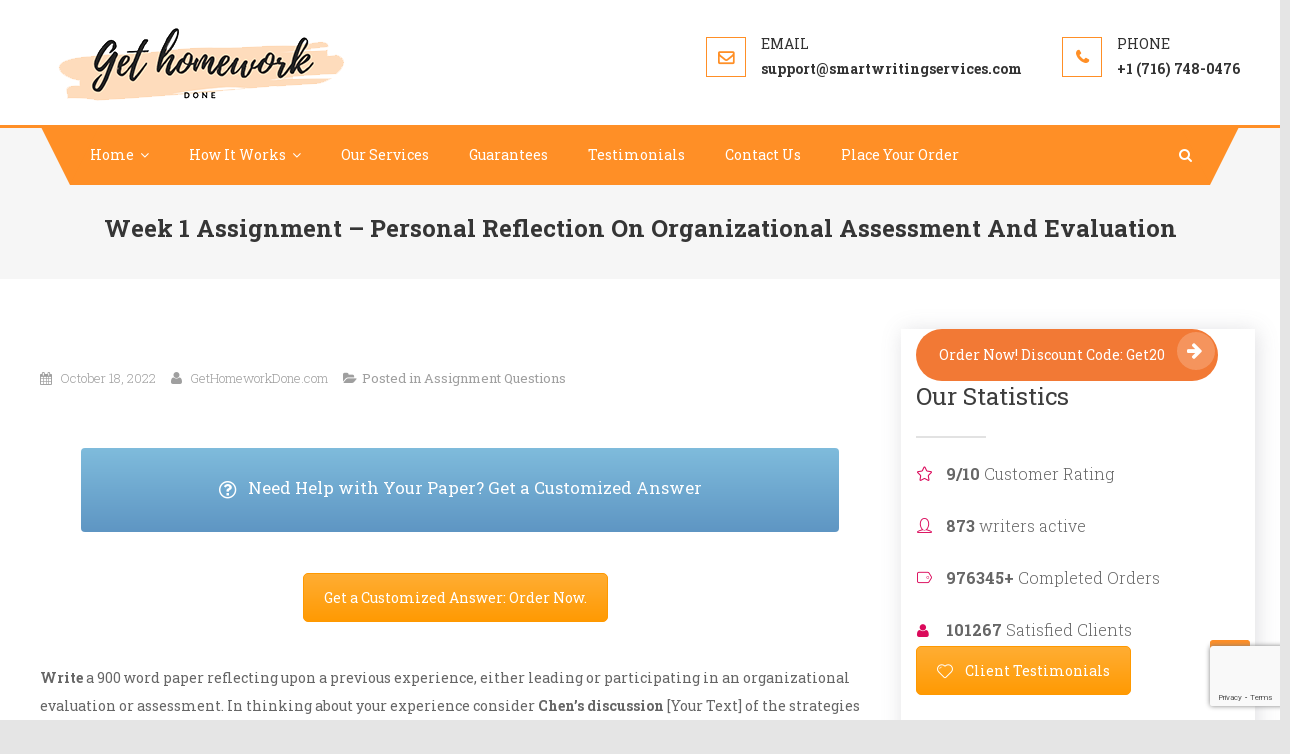

--- FILE ---
content_type: text/html; charset=UTF-8
request_url: https://gethomeworkdone.com/week-1-assignment-personal-reflection-on-organizational-assessment-and-evaluation/
body_size: 8808
content:
<!DOCTYPE html><html lang="en-US" prefix="og: https://ogp.me/ns#"><head><meta charset="UTF-8"><meta name="viewport" content="width=device-width, initial-scale=1"><link rel="stylesheet" id="ao_optimized_gfonts" href="https://fonts.googleapis.com/css?family=Roboto+Slab%3A300italic%2C400italic%2C700italic%2C400%2C300%2C700&#038;subset=latin%2Clatin-ext&amp;display=swap"><link rel="profile" href="http://gmpg.org/xfn/11"><link rel="pingback" href="https://gethomeworkdone.com/xmlrpc.php"><link media="all" href="https://gethomeworkdone.com/wp-content/cache/autoptimize/css/autoptimize_3bbe9344409a116a41c0344ff003827f.css" rel="stylesheet"><title>Week 1 Assignment - Personal Reflection on Organizational Assessment and Evaluation - Get Homework Done</title><meta name="robots" content="index, follow, max-snippet:-1, max-video-preview:-1, max-image-preview:large"/><link rel="canonical" href="https://gethomeworkdone.com/week-1-assignment-personal-reflection-on-organizational-assessment-and-evaluation/" /><meta property="og:locale" content="en_US" /><meta property="og:type" content="article" /><meta property="og:title" content="Week 1 Assignment - Personal Reflection on Organizational Assessment and Evaluation - Get Homework Done" /><meta property="og:description" content="Need Help with Your Paper? Get a Customized Answer Get a Customized Answer: Order Now. Write a 900 word paper reflecting upon a previous experience, either leading or participating in an organizational evaluation or assessment. In thinking about your experience consider Chen’s discussion [Your Text] of the strategies underlying evaluation approaches.&nbsp; Describe the organization and [&hellip;]" /><meta property="og:url" content="https://gethomeworkdone.com/week-1-assignment-personal-reflection-on-organizational-assessment-and-evaluation/" /><meta property="og:site_name" content="Get Homework Done" /><meta property="article:section" content="Assignment Questions" /><meta property="og:updated_time" content="2022-10-18T05:54:32-04:00" /><meta property="article:published_time" content="2022-10-18T05:54:28-04:00" /><meta property="article:modified_time" content="2022-10-18T05:54:32-04:00" /><meta name="twitter:card" content="summary_large_image" /><meta name="twitter:title" content="Week 1 Assignment - Personal Reflection on Organizational Assessment and Evaluation - Get Homework Done" /><meta name="twitter:description" content="Need Help with Your Paper? Get a Customized Answer Get a Customized Answer: Order Now. Write a 900 word paper reflecting upon a previous experience, either leading or participating in an organizational evaluation or assessment. In thinking about your experience consider Chen’s discussion [Your Text] of the strategies underlying evaluation approaches.&nbsp; Describe the organization and [&hellip;]" /><meta name="twitter:label1" content="Written by" /><meta name="twitter:data1" content="GetHomeworkDone.com" /><meta name="twitter:label2" content="Time to read" /><meta name="twitter:data2" content="1 minute" /> <script type="application/ld+json" class="rank-math-schema">{"@context":"https://schema.org","@graph":[{"@type":["EducationalOrganization","Organization"],"@id":"https://gethomeworkdone.com/#organization","name":"GetHomeworkDone.com","url":"https://gethomeworkdone.com","logo":{"@type":"ImageObject","@id":"https://gethomeworkdone.com/#logo","url":"https://gethomeworkdone.com/wp-content/uploads/2018/03/cropped-ghd.png","contentUrl":"https://gethomeworkdone.com/wp-content/uploads/2018/03/cropped-ghd.png","caption":"GetHomeworkDone.com","inLanguage":"en-US","width":"310","height":"85"}},{"@type":"WebSite","@id":"https://gethomeworkdone.com/#website","url":"https://gethomeworkdone.com","name":"GetHomeworkDone.com","publisher":{"@id":"https://gethomeworkdone.com/#organization"},"inLanguage":"en-US"},{"@type":"WebPage","@id":"https://gethomeworkdone.com/week-1-assignment-personal-reflection-on-organizational-assessment-and-evaluation/#webpage","url":"https://gethomeworkdone.com/week-1-assignment-personal-reflection-on-organizational-assessment-and-evaluation/","name":"Week 1 Assignment - Personal Reflection on Organizational Assessment and Evaluation - Get Homework Done","datePublished":"2022-10-18T05:54:28-04:00","dateModified":"2022-10-18T05:54:32-04:00","isPartOf":{"@id":"https://gethomeworkdone.com/#website"},"inLanguage":"en-US"},{"@type":"Person","@id":"https://gethomeworkdone.com/week-1-assignment-personal-reflection-on-organizational-assessment-and-evaluation/#author","name":"GetHomeworkDone.com","image":{"@type":"ImageObject","@id":"https://secure.gravatar.com/avatar/33c5b48616d4e9b60f9c9a6274c9c2b34c97b818dc98ebeaf0b16fc037a07fd9?s=96&amp;d=mm&amp;r=g","url":"https://secure.gravatar.com/avatar/33c5b48616d4e9b60f9c9a6274c9c2b34c97b818dc98ebeaf0b16fc037a07fd9?s=96&amp;d=mm&amp;r=g","caption":"GetHomeworkDone.com","inLanguage":"en-US"},"worksFor":{"@id":"https://gethomeworkdone.com/#organization"}},{"@type":"BlogPosting","headline":"Week 1 Assignment - Personal Reflection on Organizational Assessment and Evaluation - Get Homework Done","datePublished":"2022-10-18T05:54:28-04:00","dateModified":"2022-10-18T05:54:32-04:00","author":{"@id":"https://gethomeworkdone.com/week-1-assignment-personal-reflection-on-organizational-assessment-and-evaluation/#author","name":"GetHomeworkDone.com"},"publisher":{"@id":"https://gethomeworkdone.com/#organization"},"description":"Write a 900 word paper reflecting upon a previous experience, either leading or participating in an organizational evaluation or assessment. In thinking about your experience consider Chen\u2019s discussion of the strategies underlying evaluation approaches.&nbsp;","name":"Week 1 Assignment - Personal Reflection on Organizational Assessment and Evaluation - Get Homework Done","@id":"https://gethomeworkdone.com/week-1-assignment-personal-reflection-on-organizational-assessment-and-evaluation/#richSnippet","isPartOf":{"@id":"https://gethomeworkdone.com/week-1-assignment-personal-reflection-on-organizational-assessment-and-evaluation/#webpage"},"inLanguage":"en-US","mainEntityOfPage":{"@id":"https://gethomeworkdone.com/week-1-assignment-personal-reflection-on-organizational-assessment-and-evaluation/#webpage"}}]}</script> <link href='https://fonts.gstatic.com' crossorigin='anonymous' rel='preconnect' /><link rel="alternate" type="application/rss+xml" title="Get Homework Done &raquo; Feed" href="https://gethomeworkdone.com/feed/" /><link rel="alternate" title="oEmbed (JSON)" type="application/json+oembed" href="https://gethomeworkdone.com/wp-json/oembed/1.0/embed?url=https%3A%2F%2Fgethomeworkdone.com%2Fweek-1-assignment-personal-reflection-on-organizational-assessment-and-evaluation%2F" /><link rel="alternate" title="oEmbed (XML)" type="text/xml+oembed" href="https://gethomeworkdone.com/wp-json/oembed/1.0/embed?url=https%3A%2F%2Fgethomeworkdone.com%2Fweek-1-assignment-personal-reflection-on-organizational-assessment-and-evaluation%2F&#038;format=xml" /><link rel='stylesheet' id='dashicons-css' href='https://gethomeworkdone.com/wp-includes/css/dashicons.min.css' type='text/css' media='all' /><link rel='stylesheet' id='admin-bar-css' href='https://gethomeworkdone.com/wp-includes/css/admin-bar.min.css' type='text/css' media='all' /> <script type="text/javascript" src="https://gethomeworkdone.com/wp-includes/js/jquery/jquery.min.js" id="jquery-core-js"></script> <link rel="https://api.w.org/" href="https://gethomeworkdone.com/wp-json/" /><link rel="alternate" title="JSON" type="application/json" href="https://gethomeworkdone.com/wp-json/wp/v2/posts/1149176" /><link rel="EditURI" type="application/rsd+xml" title="RSD" href="https://gethomeworkdone.com/xmlrpc.php?rsd" /><meta name="generator" content="WordPress 6.9" /><link rel='shortlink' href='https://gethomeworkdone.com/?p=1149176' /><meta name="generator" content="Powered by Visual Composer - drag and drop page builder for WordPress."/> <!--[if lte IE 9]><link rel="stylesheet" type="text/css" href="https://gethomeworkdone.com/wp-content/plugins/js_composer/assets/css/vc_lte_ie9.min.css" media="screen"><![endif]--><link rel="icon" href="https://gethomeworkdone.com/wp-content/uploads/2018/04/cropped-pen-162124_640-32x32.png" sizes="32x32" /><link rel="icon" href="https://gethomeworkdone.com/wp-content/uploads/2018/04/cropped-pen-162124_640-192x192.png" sizes="192x192" /><link rel="apple-touch-icon" href="https://gethomeworkdone.com/wp-content/uploads/2018/04/cropped-pen-162124_640-180x180.png" /><meta name="msapplication-TileImage" content="https://gethomeworkdone.com/wp-content/uploads/2018/04/cropped-pen-162124_640-270x270.png" /> <noscript><style type="text/css">.wpb_animate_when_almost_visible { opacity: 1; }</style></noscript></head><body class="wp-singular post-template-default single single-post postid-1149176 single-format-standard custom-background wp-custom-logo wp-theme-scholarship group-blog right-sidebar wpb-js-composer js-comp-ver-5.1.1 vc_responsive">
<div id="page" class="site"> <a class="skip-link screen-reader-text" href="#content">Skip to content</a><header id="masthead" class="site-header" role="banner"><div class="logo-ads-wrapper clearfix"><div class="mt-container"><div class="site-branding"> <a href="https://gethomeworkdone.com/" class="custom-logo-link" rel="home"><img width="310" height="85" src="https://gethomeworkdone.com/wp-content/uploads/2018/03/cropped-ghd.png" class="custom-logo" alt="Get Homework Done" decoding="async" srcset="https://gethomeworkdone.com/wp-content/uploads/2018/03/cropped-ghd.png 310w, https://gethomeworkdone.com/wp-content/uploads/2018/03/cropped-ghd-300x82.png 300w" sizes="(max-width: 310px) 100vw, 310px" /></a><div class="site-title-wrapper"><p class="site-title"><a href="https://gethomeworkdone.com/" rel="home">Get Homework Done</a></p><p class="site-description">Best Essay Writing Services: Get Homework Done</p></div></div><div class="header-elements-holder"><span class="top-email top-info">suppor&#116;&#064;s&#109;art&#119;&#114;&#105;t&#105;&#110;&#103;&#115;e&#114;&#118;ic&#101;s&#046;&#099;&#111;m</span><span class="top-phone top-info">+1 (716) 748-0476</span></div><div class="clearfix"></div></div></div><div class="menu-search-wrapper"><nav id="site-navigation" class="main-navigation" role="navigation"><div class="menu-toggle hide"><a href="javascript:void(0)"><i class="fa fa-navicon"></i></a></div><div class="menu-main-menu-container"><ul id="primary-menu" class="menu"><li id="menu-item-1128884" class="menu-item menu-item-type-custom menu-item-object-custom menu-item-home menu-item-has-children menu-item-1128884"><a href="http://gethomeworkdone.com">Home</a><ul class="sub-menu"><li id="menu-item-1128889" class="menu-item menu-item-type-post_type menu-item-object-page menu-item-1128889"><a href="https://gethomeworkdone.com/about-get-homework-done/">About Us</a></li><li id="menu-item-1128912" class="menu-item menu-item-type-post_type menu-item-object-page menu-item-1128912"><a href="https://gethomeworkdone.com/pricing/">Our Pricing</a></li><li id="menu-item-1128913" class="menu-item menu-item-type-post_type menu-item-object-page menu-item-1128913"><a href="https://gethomeworkdone.com/custom-writers/">Our Team</a></li><li id="menu-item-1128914" class="menu-item menu-item-type-post_type menu-item-object-page menu-item-1128914"><a href="https://gethomeworkdone.com/our-performance/">Our Statistics</a></li></ul></li><li id="menu-item-1128886" class="menu-item menu-item-type-post_type menu-item-object-page menu-item-has-children menu-item-1128886"><a href="https://gethomeworkdone.com/how-it-works/">How It Works</a><ul class="sub-menu"><li id="menu-item-1128953" class="menu-item menu-item-type-post_type menu-item-object-page menu-item-1128953"><a href="https://gethomeworkdone.com/frequently-asked-questions/">FAQs</a></li></ul></li><li id="menu-item-1128888" class="menu-item menu-item-type-post_type menu-item-object-page menu-item-1128888"><a href="https://gethomeworkdone.com/our-services/">Our Services</a></li><li id="menu-item-1128911" class="menu-item menu-item-type-post_type menu-item-object-page menu-item-1128911"><a href="https://gethomeworkdone.com/guarantees/">Guarantees</a></li><li id="menu-item-1128887" class="menu-item menu-item-type-post_type menu-item-object-page menu-item-1128887"><a href="https://gethomeworkdone.com/testimonials/">Testimonials</a></li><li id="menu-item-1128890" class="menu-item menu-item-type-post_type menu-item-object-page menu-item-1128890"><a href="https://gethomeworkdone.com/contact-us/">Contact Us</a></li><li id="menu-item-1128960" class="menu-item menu-item-type-post_type menu-item-object-page menu-item-1128960"><a href="https://gethomeworkdone.com/new-order/">Place Your Order</a></li></ul></div></nav><div class="header-search-wrapper"> <span class="search-main"><a href="javascript:void(0)"><i class="fa fa-search"></i></a></span><div class="search-form-main clearfix"><div class="mt-container"><form role="search" method="get" class="search-form" action="https://gethomeworkdone.com/"> <label> <span class="screen-reader-text">Search for:</span> <input type="search" class="search-field" placeholder="Search &hellip;" value="" name="s" /> </label> <input type="submit" class="search-submit" value="Search" /></form></div></div></div></div></header><div id="content" class="site-content"><header class="entry-header"><div class="mt-container"><h1 class="entry-title">Week 1 Assignment &#8211; Personal Reflection on Organizational Assessment and Evaluation</h1></div></header><div class="mt-container"><div id="primary" class="content-area"><main id="main" class="site-main clearfix" role="main"><article id="post-1149176" class="post-1149176 post type-post status-publish format-standard hentry category-assignment-questions"><div class="entry-content"><div class="single-post-image"><figure></figure></div><div class="entry-meta"> <span class="posted-on"> <a href="https://gethomeworkdone.com/week-1-assignment-personal-reflection-on-organizational-assessment-and-evaluation/" rel="bookmark"><time class="entry-date published" datetime="2022-10-18T05:54:28-04:00">October 18, 2022</time><time class="updated" datetime="2022-10-18T05:54:32-04:00">October 18, 2022</time></a></span><span class="byline"> <span class="author vcard"><a class="url fn n" href="https://gethomeworkdone.com/author/admin/">GetHomeworkDone.com</a></span></span><span class="cat-links">Posted in <a href="https://gethomeworkdone.com/category/assignment-questions/" rel="category tag">Assignment Questions</a></span></div><div class="vc_row wpb_row vc_row-fluid"><div class="wpb_column vc_column_container vc_col-sm-12 vc_col-has-fill"><div class="vc_column-inner vc_custom_1527036869823"><div class="wpb_wrapper"><a href="https://gethomeworkdone.com/" title="Best Custom Writing Services"><div class="mnky-content-box" ><div class="cq-bgbutton-container   cq-bgbutton-alignfullwidth" data-buttonimage="" data-startcolor="rgba(73,159,205,0.7)" data-endcolor="rgba(26,105,170,0.7)" data-fontsize="" data-iconcolor="#ffffff" data-textcolor="" data-icon2size="" data-linktype="customlink" data-lightboxmargin="" data-videowidth="640" data-tooltip="" data-istooltip="" data-autoclose="" data-iconanimation="" data-minwidth="" data-tooltipanimation="" data-autoloaded=""><a href="https://gethomeworkdone.com/new-order/" title="" target="" class="cq-bgbutton roundsmall cq-bgbutton-link vc_custom_1525819198454 cq-bgbutton-"><i class="cq-bgbutton-icon1 cq-bgbutton-iconleft fa fa-question-circle-o"></i>Need Help with Your Paper? Get a Customized Answer<i class="cq-bgbutton-icon2 cq-bgbutton-iconright fa fa-question-circle-o"></i></a></div></div></a></div></div></div></div><div class="vc_row wpb_row vc_row-fluid"><div class="wpb_column vc_column_container vc_col-sm-12"><div class="vc_column-inner "><div class="wpb_wrapper"><div class="vc_btn3-container vc_btn3-center" > <a class="vc_general vc_btn3 vc_btn3-size-md vc_btn3-shape-rounded vc_btn3-style-modern vc_btn3-color-warning" href="https://gethomeworkdone.com/new-order/" title="" target="_blank">Get a Customized Answer: Order Now.</a></div></div></div></div></div><p></p><p><strong>Write</strong> a 900 word paper reflecting upon a previous experience, either leading or participating in an organizational evaluation or assessment. In thinking about your experience consider <strong>Chen’s discussion </strong>[Your Text] of the strategies underlying evaluation approaches.&nbsp;</p><p><strong>Describe</strong> the organization and the purpose of the evaluation or assessment.</p><p><strong>Explain</strong> whether the experience was an organizational evaluation or assessment [Note to writer; PDF attached], differentiating between the two processes.</p><p><strong>Analyze</strong> the outcomes of the organizational evaluation by addressing each point:</p><ul class="wp-block-list"><li><strong>Delineate</strong> positive and negative outcomes from the organizational evaluation.</li></ul><ul class="wp-block-list"><li><strong>Compare</strong> and <strong>contrast</strong> the organizational evaluation impacts you experienced, in relation to organizational evaluation impacts described in the course readings. Provide your understanding of Chen&#8217;s four strategies, and then explain how you would apply one type to the experience you discuss, and why.&nbsp; Discuss why other approaches are not appropriate.&nbsp;</li><li><strong>State</strong> the pros and cons of organizational assessments and evaluations. Use the perspective of giving suggestions to another organization that wants to conduct an evaluation similar to yours.</li></ul><p><strong>&nbsp;Use</strong> appropriate APA style and citations. Follow the rubric given closely.</p><p><strong>REQUIRED BOOKS AND RESOURCES FOR COURSE #<a>8</a></strong></p><p><a><strong>Required Textbooks:</strong></a></p><ul class="wp-block-list"><li>Chen, H. T. (2015). <em>Practical program evaluation: Theory-driven evaluation and the integrated evaluation perspective. </em>SAGE. ISBN 9781412992305</li><li>Kaufman, R., &amp; Guerra-Lopez, I. (2013). <em>Needs assessment for organizational success. </em>American Society for Training &amp; Development (ASTD). ISBN 9781562868147.&nbsp;</li><li>Leavy, P. (2017). <em>Research design: Quantitative, qualitative, mixed methods, arts-based, and community-based participatory research approaches.</em> Guilford. ISBN: 9781462514380&nbsp;</li><li>Stroh, D. P. (2015). <em>Systems thinking for social change: A practical guide to solving complex problems, avoiding unintended consequences, and achieving lasting results.</em> Chelsea Green Publishing. ISBN: 9781603585804</li></ul><p><strong>REQUIRED READINGS FOR WEEK 1</strong></p><p><a><strong>Required Readings:</strong></a></p><ul class="wp-block-list"><li><a></a><a>[Note to writer: PDF Document attached]</a></li></ul><p><strong>Recommended Readings</strong><strong>:</strong></p><ul class="wp-block-list"><li>Randhawa, G. &amp; Kaur, K. (2015). An empirical assessment of impact of organizational climate on organizational citizenship behavior. <em>Paradigm, 19</em>(1), 65-78. [Note to writer: PDF Document attached]</li></ul><p></p><div class="vc_row wpb_row vc_row-fluid"><div class="wpb_column vc_column_container vc_col-sm-12"><div class="vc_column-inner "><div class="wpb_wrapper"><a href="https://gethomeworkdone.com/" title=""><div class="mnky-content-box" style="background: #150c3d;"><div class="cq-bgbutton-container   cq-bgbutton-alignfullwidth" data-buttonimage="" data-startcolor="rgba(73,159,205,0.7)" data-endcolor="rgba(26,105,170,0.7)" data-fontsize="" data-iconcolor="#ffffff" data-textcolor="" data-icon2size="" data-linktype="customlink" data-lightboxmargin="" data-videowidth="640" data-tooltip="" data-istooltip="" data-autoclose="" data-iconanimation="" data-minwidth="" data-tooltipanimation="" data-autoloaded=""><a href="https://gethomeworkdone.com/new-order/" title="" target="" class="cq-bgbutton roundsmall cq-bgbutton-link vc_custom_1525819198454 cq-bgbutton-"><i class="cq-bgbutton-icon1 cq-bgbutton-iconleft fa fa-question-circle-o"></i>Need Help with Your Assignment? Let us Help you<i class="cq-bgbutton-icon2 cq-bgbutton-iconright fa fa-question-circle-o"></i></a></div><div class="vc_empty_space"   style="height: 30px" ><span class="vc_empty_space_inner"></span></div><div class="mnky_button mnky-round-button flat-silver button-center-align"><a style="background-color:#1e73be; border-color:; color:#ffffff;" href="https://gethomeworkdone.com/new-order/" title=""><span>Place Your Order</span></a></div><div class="mnky_heading_wrapper align-center"><a href="https://gethomeworkdone.com/" title=""><h1 style="font-size: 30px; color: #ffffff;">We guarantee you the following if you order your paper with us</h1></a><div class="heading-line"><span style="background-color:"></span></div></div><div class="vc_row wpb_row vc_inner vc_row-fluid"><div class="wpb_column vc_column_container vc_col-sm-6"><div class="vc_column-inner "><div class="wpb_wrapper"><div class="clearfix mnky_custom-list-item li_large last"><i class="fa fa-trophy" style="color:#6dc78f"></i><a href="https://gethomeworkdone.com/" title="">High Quality Papers</a></div><div class="wpb_text_column wpb_content_element " ><div class="wpb_wrapper"><p>All papers are written by ENL (US, UK, AUSTRALIA) writers with vast experience in the field. We perform a quality assessment on all orders before submitting them.</p></div></div></div></div></div><div class="wpb_column vc_column_container vc_col-sm-6"><div class="vc_column-inner "><div class="wpb_wrapper"><div class="clearfix mnky_custom-list-item li_large last"><i class="fa fa-clock-o" style="color:#6dc78f"></i><a href="https://gethomeworkdone.com/" title="">Timely Delivery</a></div><div class="wpb_text_column wpb_content_element " ><div class="wpb_wrapper"><p>Do you have an urgent order?  We have more than enough writers who will ensure that your order is delivered on time. </p></div></div></div></div></div></div><div class="vc_row wpb_row vc_inner vc_row-fluid"><div class="wpb_column vc_column_container vc_col-sm-6"><div class="vc_column-inner "><div class="wpb_wrapper"><div class="clearfix mnky_custom-list-item li_large last"><i class="fa fa-check" style="color:#6dc78f"></i><a href="https://gethomeworkdone.com/about-get-homework-done/" title="">100% Original</a></div><div class="wpb_text_column wpb_content_element " ><div class="wpb_wrapper"><p>We provide plagiarism reports for all our custom written papers. All papers are written from scratch.</p></div></div></div></div></div><div class="wpb_column vc_column_container vc_col-sm-6"><div class="vc_column-inner "><div class="wpb_wrapper"><div class="clearfix mnky_custom-list-item li_large last"><i class="fa fa-users" style="color:#6dc78f"></i>24/7 Customer Support</div><div class="wpb_text_column wpb_content_element " ><div class="wpb_wrapper"><p>Contact us anytime, any day, via any means if you need any help. You can use the Live Chat, email, or our provided phone number anytime.</p></div></div></div></div></div></div><div class="vc_row wpb_row vc_inner vc_row-fluid"><div class="wpb_column vc_column_container vc_col-sm-6"><div class="vc_column-inner "><div class="wpb_wrapper"><div class="clearfix mnky_custom-list-item li_large last"><i class="fa fa-lock" style="color:#6dc78f"></i><a href="https://gethomeworkdone.com/about-get-homework-done/" title="">Confidential and Secure </a></div><div class="wpb_text_column wpb_content_element  vc_custom_1527038819647" ><div class="wpb_wrapper"><p>We will not disclose the nature of our services or any information you provide to a third party.</p></div></div><div class="clearfix mnky_custom-list-item li_small last"><i class="fa fa-bars" style="color:#6dc78f"></i><a href="https://gethomeworkdone.com/about-get-homework-done/" title="">Stressed? We got you covered </a></div><div  class="wpb_single_image wpb_content_element vc_align_left"><figure class="wpb_wrapper vc_figure"><div class="vc_single_image-wrapper   vc_box_border_grey"><img decoding="async" width="150" height="150" src="https://gethomeworkdone.com/wp-content/uploads/2018/04/boy-1300226_640-150x150.png" class="vc_single_image-img attachment-thumbnail" alt="Assignment Help Services" srcset="https://gethomeworkdone.com/wp-content/uploads/2018/04/boy-1300226_640-150x150.png 150w, https://gethomeworkdone.com/wp-content/uploads/2018/04/boy-1300226_640-500x500.png 500w" sizes="(max-width: 150px) 100vw, 150px" /></div></figure></div></div></div></div><div class="wpb_column vc_column_container vc_col-sm-6"><div class="vc_column-inner "><div class="wpb_wrapper"><div class="clearfix mnky_custom-list-item li_large last"><i class="fa fa-money" style="color:#6dc78f"></i>Money-Back Guarantee</div><div class="wpb_text_column wpb_content_element  vc_custom_1527038836015" ><div class="wpb_wrapper"><p>Get your money back if your paper is not delivered on time or if your instructions are not followed.</p></div></div><div class="clearfix mnky_custom-list-item li_small last"><i class="fa fa-thumbs-o-up" style="color:#6dc78f"></i>We Guarantee the Best Grades</div><div  class="wpb_single_image wpb_content_element vc_align_left"><figure class="wpb_wrapper vc_figure"><div class="vc_single_image-wrapper   vc_box_border_grey"><img decoding="async" width="150" height="150" src="https://gethomeworkdone.com/wp-content/uploads/2018/04/pen-162124_640-150x150.png" class="vc_single_image-img attachment-thumbnail" alt="Assignment Help Services" srcset="https://gethomeworkdone.com/wp-content/uploads/2018/04/pen-162124_640-150x150.png 150w, https://gethomeworkdone.com/wp-content/uploads/2018/04/pen-162124_640-500x500.png 500w" sizes="(max-width: 150px) 100vw, 150px" /></div></figure></div></div></div></div></div><div class="vc_row wpb_row vc_inner vc_row-fluid"><div class="wpb_column vc_column_container vc_col-sm-12"><div class="vc_column-inner "><div class="wpb_wrapper"><div class="cq-buttoncontainer  "><div class="animatetype-1"><div><a href="https://gethomeworkdone.com/new-order/" title="" target="" style="color:;background-color:;" class="btn cqbtn-1"><span class="txt">Get a Professional Answer</span><span class="round"><i style="margin-top:-9px;margin-left:-9px;" class="fa fa-arrow-right"></i></span></a></div></div></div></div></div></div></div></div></a></div></div></div></div></div><footer class="entry-footer"></footer></article><nav class="navigation post-navigation" aria-label="Posts"><h2 class="screen-reader-text">Post navigation</h2><div class="nav-links"><div class="nav-previous"><a href="https://gethomeworkdone.com/applied-practice-module-3-questions/" rel="prev">Applied Practice: Module 3 Questions</a></div><div class="nav-next"><a href="https://gethomeworkdone.com/crtical-analysis-article/" rel="next">Critical Analysis: Article</a></div></div></nav></main></div><aside id="secondary" class="widget-area" role="complementary"><section id="text-3" class="widget widget_text"><div class="textwidget"><div class="vc_row wpb_row vc_row-fluid mnky-shadow vc_custom_1525840436237 vc_row-has-fill"><div class="wpb_column vc_column_container vc_col-sm-12 vc_col-has-fill"><div class="vc_column-inner vc_custom_1525840420482"><div class="wpb_wrapper"><div class="cq-buttoncontainer  "><div class="animatetype-1"><div><a href="https://gethomeworkdone.com/new-order/" title="" target="" style="color:;background-color:;" class="btn cqbtn-1"><span class="txt">Order Now! Discount Code: Get20</span><span class="round"><i style="margin-top:-9px;margin-left:-9px;" class="fa fa-arrow-right"></i></span></a></div></div></div><div class="mnky_heading_wrapper"><h2 style="font-size: 24px;">Our Statistics</h2><div class="heading-line"><span style="background-color:"></span></div></div><div class="vc_empty_space"   style="height: 20px" ><span class="vc_empty_space_inner"></span></div><div class="clearfix mnky_custom-list-item li_small last"><i class="vc_li vc_li-star" style="color:#db0a5b"></i><strong>9/10</strong> Customer Rating</div><div class="vc_empty_space"   style="height: 20px" ><span class="vc_empty_space_inner"></span></div><div class="clearfix mnky_custom-list-item li_small last"><i class="vc_li vc_li-user" style="color:#db0a5b"></i><strong>873</strong> writers active</div><div class="vc_empty_space"   style="height: 20px" ><span class="vc_empty_space_inner"></span></div><div class="clearfix mnky_custom-list-item li_small last"><i class="vc_li vc_li-tag" style="color:#db0a5b"></i><strong>976345+</strong> Completed Orders</div><div class="vc_empty_space"   style="height: 20px" ><span class="vc_empty_space_inner"></span></div><div class="clearfix mnky_custom-list-item li_small last"><i class="fa fa-user" style="color:#db0a5b"></i><strong>101267</strong> Satisfied Clients</div><div class="vc_btn3-container vc_btn3-inline" > <a class="vc_general vc_btn3 vc_btn3-size-md vc_btn3-shape-rounded vc_btn3-style-modern vc_btn3-icon-left vc_btn3-color-warning" href="https://gethomeworkdone.com/testimonials/" title=""><i class="vc_btn3-icon vc_li vc_li-heart"></i> Client Testimonials</a></div><div class="vc_empty_space"   style="height: 20px" ><span class="vc_empty_space_inner"></span></div><div class="mnky_heading_wrapper"><h2 style="font-size: 24px;">Why Choose Us</h2><div class="heading-line"><span style="background-color:"></span></div></div><div class="clearfix mnky_custom-list-item li_small last"><i class="vc_li vc_li-diamond" style="color:#dd3333"></i>High-Quality Papers</div><div class="vc_empty_space"   style="height: 20px" ><span class="vc_empty_space_inner"></span></div><div class="clearfix mnky_custom-list-item li_small last"><i class="vc_li vc_li-banknote" style="color:#81d742"></i>Affordable Prices: From $10 per page</div><div class="vc_empty_space"   style="height: 20px" ><span class="vc_empty_space_inner"></span></div><div class="clearfix mnky_custom-list-item li_small last"><i class="fa fa-clock-o" style="color:#db0a5b"></i>Time Delivery</div><div class="vc_empty_space"   style="height: 20px" ><span class="vc_empty_space_inner"></span></div><div class="clearfix mnky_custom-list-item li_small last"><i class="fa fa-lock" style="color:#db0a5b"></i>Secure and Confidential</div><div class="vc_empty_space"   style="height: 20px" ><span class="vc_empty_space_inner"></span></div><div class="clearfix mnky_custom-list-item li_small last"><i class="fa fa-retweet" style="color:#db0a5b"></i>FREE Revisions</div><div class="vc_empty_space"   style="height: 20px" ><span class="vc_empty_space_inner"></span></div><div class="clearfix mnky_custom-list-item li_small last"><i class="fa fa-usd" style="color:#db0a5b"></i>Money-Back Guarantee</div><div class="vc_empty_space"   style="height: 20px" ><span class="vc_empty_space_inner"></span></div><div class="clearfix mnky_custom-list-item li_small last"><i class="fa fa-check" style="color:#db0a5b"></i>Plagiarism Free</div><div class="vc_btn3-container vc_btn3-inline" > <a class="vc_general vc_btn3 vc_btn3-size-md vc_btn3-shape-rounded vc_btn3-style-modern vc_btn3-icon-left vc_btn3-color-mulled-wine" href="https://gethomeworkdone.com/new-order/" title=""><i class="vc_btn3-icon vc_li vc_li-heart"></i> Get Homework Done</a></div><div class="mnky_heading_wrapper"><h2 style="font-size: 24px;">Formats and Features</h2><div class="heading-line"><span style="background-color:"></span></div></div><div class="clearfix mnky_custom-list-item li_small last"><i class="vc_li vc_li-like" style="color:#db0a5b"></i>Approx. 275 words / page</div><div class="vc_empty_space"   style="height: 20px" ><span class="vc_empty_space_inner"></span></div><div class="clearfix mnky_custom-list-item li_small last"><i class="vc_li vc_li-like" style="color:#db0a5b"></i>All formats (APA,<br /> MLA, Harvard,<br /> Chicago/Turabian, Others)</div><div class="vc_empty_space"   style="height: 20px" ><span class="vc_empty_space_inner"></span></div><div class="clearfix mnky_custom-list-item li_small last"><i class="vc_li vc_li-like" style="color:#db0a5b"></i>Double/Single Spacing</div><div class="vc_empty_space"   style="height: 20px" ><span class="vc_empty_space_inner"></span></div><div class="clearfix mnky_custom-list-item li_small last"><i class="vc_li vc_li-like" style="color:#db0a5b"></i>Font: 12 point Arial/Times New Roman/Others</div><div class="vc_empty_space"   style="height: 20px" ><span class="vc_empty_space_inner"></span></div><div class="clearfix mnky_custom-list-item li_small last"><i class="vc_li vc_li-like" style="color:#db0a5b"></i>Font: 12 point Arial/Times New Roman/Others</div><div class="mnky_button mnky-round-button flat-silver"><a style="background-color:#1e73be; border-color:; color:#ffffff;" href="https://gethomeworkdone.com/new-order/" title=""><span>Place Your Order</span></a></div><div class="mnky_heading_wrapper"><h2 style="font-size: 24px;">FREE Features: Save &quot;$65&quot;</h2><div class="heading-line"><span style="background-color:"></span></div></div><div class="clearfix mnky_custom-list-item li_small last"><i class="vc_li vc_li-like" style="color:#db0a5b"></i><strong>FREE</strong> Title page $5</div><div class="vc_empty_space"   style="height: 20px" ><span class="vc_empty_space_inner"></span></div><div class="clearfix mnky_custom-list-item li_small last"><i class="vc_li vc_li-like" style="color:#db0a5b"></i><strong>FREE</strong> Revisions $30</div><div class="vc_empty_space"   style="height: 20px" ><span class="vc_empty_space_inner"></span></div><div class="clearfix mnky_custom-list-item li_small last"><i class="vc_li vc_li-like" style="color:#db0a5b"></i><strong>Formatting</strong>/Proofreading $5</div><div class="vc_empty_space"   style="height: 20px" ><span class="vc_empty_space_inner"></span></div><div class="clearfix mnky_custom-list-item li_small last"><i class="vc_li vc_li-like" style="color:#db0a5b"></i><strong>Support</strong> Team $10</div><div class="vc_empty_space"   style="height: 20px" ><span class="vc_empty_space_inner"></span></div><div class="clearfix mnky_custom-list-item li_small last"><i class="vc_li vc_li-like" style="color:#db0a5b"></i><strong>FREE</strong> Bibliography $5</div><div class="vc_empty_space"   style="height: 20px" ><span class="vc_empty_space_inner"></span></div><div class="clearfix mnky_custom-list-item li_small last"><i class="vc_li vc_li-like" style="color:#db0a5b"></i><strong>FREE</strong> Plagiarism Report $10</div><div class="cq-buttoncontainer  "><div class="animatetype-1"><div><a href="https://gethomeworkdone.com/new-order/" title="" target="" style="color:;background-color:;" class="btn cqbtn-1"><span class="txt">Order Now! Use Discount Code: Get20</span><span class="round"><i style="margin-top:-9px;margin-left:-9px;" class="fa fa-arrow-right"></i></span></a></div></div></div><div class="vc_empty_space"   style="height: 50px" ><span class="vc_empty_space_inner"></span></div><div class="wpb_text_column wpb_content_element " ><div class="wpb_wrapper"><p><span style="font-weight: 300;"><a href="https://gethomeworkdone.com/contact-us/">Contact us</a> if you need anything.</span></p></div></div><div class="vc_empty_space"   style="height: 50px" ><span class="vc_empty_space_inner"></span></div></div></div></div></div></div></section></aside></div></div><footer id="colophon" class="site-footer" role="contentinfo"><div id="top-footer" class="footer-widgets-wrapper footer_column_three clearfix"><div class="mt-container"><div class="footer-widgets-area clearfix"><div class="mt-footer-widget-wrapper mt-column-wrapper clearfix"><div class="scholarship-footer-widget wow fadeInLeft" data-wow-duration="0.5s"><section id="text-4" class="widget widget_text"><h4 class="widget-title">Company</h4><div class="textwidget"><ul><li><a href="http://gethomeworkdone.com/about-us/">About us</a></li><li><a href="https://gethomeworkdone.com/services/">Services</a></li><li><a href="http://gethomeworkdone.com/how-it-works/">How it Works</a></li><li><a href="http://gethomeworkdone.com/contact-us/">Contact Us</a></li><li><a href="http://gethomeworkdone.com/help-center/">Faqs</a></li><li><a href="https://gethomeworkdone.com/pricing/">Our Pricing</a></li><li><a href="https://gethomeworkdone.com/custom-writers/">Our Team</a></li><li><a href="https://gethomeworkdone.com/new-order/">Place Your Order</a></li></ul></div></section></div><div class="scholarship-footer-widget wow fadeInLeft" data-woww-duration="1s"><section id="categories-2" class="widget widget_categories"><h4 class="widget-title">Questions</h4><ul><li class="cat-item cat-item-1"><a href="https://gethomeworkdone.com/category/assignment-questions/">Assignment Questions</a></li><li class="cat-item cat-item-3"><a href="https://gethomeworkdone.com/category/research-questions/">Research Questions</a></li><li class="cat-item cat-item-8"><a href="https://gethomeworkdone.com/category/sample-papers/">Sample Papers</a></li><li class="cat-item cat-item-7"><a href="https://gethomeworkdone.com/category/writing-guides/">Writing Guides</a></li></ul></section></div><div class="scholarship-footer-widget wow fadeInLeft" data-wow-duration="1.5s"><section id="media_image-3" class="widget widget_media_image"><h4 class="widget-title">Trusted and Secure</h4><a href="https://gethomeworkdone.com/"><img width="300" height="238" src="https://gethomeworkdone.com/wp-content/uploads/Trusted-300x238.png" class="image wp-image-1140667  attachment-medium size-medium" alt="" style="max-width: 100%; height: auto;" decoding="async" loading="lazy" srcset="https://gethomeworkdone.com/wp-content/uploads/Trusted-300x238.png 300w, https://gethomeworkdone.com/wp-content/uploads/Trusted-768x609.png 768w, https://gethomeworkdone.com/wp-content/uploads/Trusted.png 852w" sizes="auto, (max-width: 300px) 100vw, 300px" /></a></section></div></div></div></div></div><div class="site-info-wrapper"><div class="site-info"><div class="mt-container"><div class="scholarship-copyright-wrapper"> <span class="scholarship-copyright">Get Homework Done</span> <span class="sep"> | </span> Scholarship Theme by <a href="https://mysterythemes.com/" rel="designer">Mystery Themes</a>.</div><div class="mt-sub-footer-right"><div class="mt-footer-social"></div></div></div></div></div></footer><div id="mt-scrollup" class="animated arrow-hide"><i class="fa fa-chevron-up"></i></div></div> <script type="speculationrules">{"prefetch":[{"source":"document","where":{"and":[{"href_matches":"/*"},{"not":{"href_matches":["/wp-*.php","/wp-admin/*","/wp-content/uploads/*","/wp-content/*","/wp-content/plugins/*","/wp-content/themes/scholarship/*","/*\\?(.+)"]}},{"not":{"selector_matches":"a[rel~=\"nofollow\"]"}},{"not":{"selector_matches":".no-prefetch, .no-prefetch a"}}]},"eagerness":"conservative"}]}</script>  <script id="tawk-script" type="text/javascript">var Tawk_API = Tawk_API || {};
var Tawk_LoadStart=new Date();
(function(){
	var s1 = document.createElement( 'script' ),s0=document.getElementsByTagName( 'script' )[0];
	s1.async = true;
	s1.src = 'https://embed.tawk.to/5acebae54b401e45400e8db1/default';
	s1.charset = 'UTF-8';
	s1.setAttribute( 'crossorigin','*' );
	s0.parentNode.insertBefore( s1, s0 );
})();</script>  <script type="text/javascript" src="https://gethomeworkdone.com/wp-includes/js/dist/hooks.min.js" id="wp-hooks-js"></script> <script type="text/javascript" src="https://gethomeworkdone.com/wp-includes/js/dist/i18n.min.js" id="wp-i18n-js"></script> <script type="text/javascript" id="wp-i18n-js-after">wp.i18n.setLocaleData( { 'text direction\u0004ltr': [ 'ltr' ] } );
//# sourceURL=wp-i18n-js-after</script> <script type="text/javascript" id="contact-form-7-js-before">var wpcf7 = {
    "api": {
        "root": "https:\/\/gethomeworkdone.com\/wp-json\/",
        "namespace": "contact-form-7\/v1"
    }
};
//# sourceURL=contact-form-7-js-before</script> <script type="text/javascript" src="https://www.google.com/recaptcha/api.js?render=6LcIZMMUAAAAAHrclms2Ao2KeQjt8k_N-Gr4CffU&amp;ver=3.0" id="google-recaptcha-js"></script> <script type="text/javascript" src="https://gethomeworkdone.com/wp-includes/js/dist/vendor/wp-polyfill.min.js" id="wp-polyfill-js"></script> <script type="text/javascript" id="wpcf7-recaptcha-js-before">var wpcf7_recaptcha = {
    "sitekey": "6LcIZMMUAAAAAHrclms2Ao2KeQjt8k_N-Gr4CffU",
    "actions": {
        "homepage": "homepage",
        "contactform": "contactform"
    }
};
//# sourceURL=wpcf7-recaptcha-js-before</script> <script defer src="https://gethomeworkdone.com/wp-content/cache/autoptimize/js/autoptimize_9d2da6b4154311c3f2e92827a72eb1c7.js"></script></body></html>

--- FILE ---
content_type: text/html; charset=utf-8
request_url: https://www.google.com/recaptcha/api2/anchor?ar=1&k=6LcIZMMUAAAAAHrclms2Ao2KeQjt8k_N-Gr4CffU&co=aHR0cHM6Ly9nZXRob21ld29ya2RvbmUuY29tOjQ0Mw..&hl=en&v=PoyoqOPhxBO7pBk68S4YbpHZ&size=invisible&anchor-ms=20000&execute-ms=30000&cb=jn7n7f5qd85m
body_size: 48641
content:
<!DOCTYPE HTML><html dir="ltr" lang="en"><head><meta http-equiv="Content-Type" content="text/html; charset=UTF-8">
<meta http-equiv="X-UA-Compatible" content="IE=edge">
<title>reCAPTCHA</title>
<style type="text/css">
/* cyrillic-ext */
@font-face {
  font-family: 'Roboto';
  font-style: normal;
  font-weight: 400;
  font-stretch: 100%;
  src: url(//fonts.gstatic.com/s/roboto/v48/KFO7CnqEu92Fr1ME7kSn66aGLdTylUAMa3GUBHMdazTgWw.woff2) format('woff2');
  unicode-range: U+0460-052F, U+1C80-1C8A, U+20B4, U+2DE0-2DFF, U+A640-A69F, U+FE2E-FE2F;
}
/* cyrillic */
@font-face {
  font-family: 'Roboto';
  font-style: normal;
  font-weight: 400;
  font-stretch: 100%;
  src: url(//fonts.gstatic.com/s/roboto/v48/KFO7CnqEu92Fr1ME7kSn66aGLdTylUAMa3iUBHMdazTgWw.woff2) format('woff2');
  unicode-range: U+0301, U+0400-045F, U+0490-0491, U+04B0-04B1, U+2116;
}
/* greek-ext */
@font-face {
  font-family: 'Roboto';
  font-style: normal;
  font-weight: 400;
  font-stretch: 100%;
  src: url(//fonts.gstatic.com/s/roboto/v48/KFO7CnqEu92Fr1ME7kSn66aGLdTylUAMa3CUBHMdazTgWw.woff2) format('woff2');
  unicode-range: U+1F00-1FFF;
}
/* greek */
@font-face {
  font-family: 'Roboto';
  font-style: normal;
  font-weight: 400;
  font-stretch: 100%;
  src: url(//fonts.gstatic.com/s/roboto/v48/KFO7CnqEu92Fr1ME7kSn66aGLdTylUAMa3-UBHMdazTgWw.woff2) format('woff2');
  unicode-range: U+0370-0377, U+037A-037F, U+0384-038A, U+038C, U+038E-03A1, U+03A3-03FF;
}
/* math */
@font-face {
  font-family: 'Roboto';
  font-style: normal;
  font-weight: 400;
  font-stretch: 100%;
  src: url(//fonts.gstatic.com/s/roboto/v48/KFO7CnqEu92Fr1ME7kSn66aGLdTylUAMawCUBHMdazTgWw.woff2) format('woff2');
  unicode-range: U+0302-0303, U+0305, U+0307-0308, U+0310, U+0312, U+0315, U+031A, U+0326-0327, U+032C, U+032F-0330, U+0332-0333, U+0338, U+033A, U+0346, U+034D, U+0391-03A1, U+03A3-03A9, U+03B1-03C9, U+03D1, U+03D5-03D6, U+03F0-03F1, U+03F4-03F5, U+2016-2017, U+2034-2038, U+203C, U+2040, U+2043, U+2047, U+2050, U+2057, U+205F, U+2070-2071, U+2074-208E, U+2090-209C, U+20D0-20DC, U+20E1, U+20E5-20EF, U+2100-2112, U+2114-2115, U+2117-2121, U+2123-214F, U+2190, U+2192, U+2194-21AE, U+21B0-21E5, U+21F1-21F2, U+21F4-2211, U+2213-2214, U+2216-22FF, U+2308-230B, U+2310, U+2319, U+231C-2321, U+2336-237A, U+237C, U+2395, U+239B-23B7, U+23D0, U+23DC-23E1, U+2474-2475, U+25AF, U+25B3, U+25B7, U+25BD, U+25C1, U+25CA, U+25CC, U+25FB, U+266D-266F, U+27C0-27FF, U+2900-2AFF, U+2B0E-2B11, U+2B30-2B4C, U+2BFE, U+3030, U+FF5B, U+FF5D, U+1D400-1D7FF, U+1EE00-1EEFF;
}
/* symbols */
@font-face {
  font-family: 'Roboto';
  font-style: normal;
  font-weight: 400;
  font-stretch: 100%;
  src: url(//fonts.gstatic.com/s/roboto/v48/KFO7CnqEu92Fr1ME7kSn66aGLdTylUAMaxKUBHMdazTgWw.woff2) format('woff2');
  unicode-range: U+0001-000C, U+000E-001F, U+007F-009F, U+20DD-20E0, U+20E2-20E4, U+2150-218F, U+2190, U+2192, U+2194-2199, U+21AF, U+21E6-21F0, U+21F3, U+2218-2219, U+2299, U+22C4-22C6, U+2300-243F, U+2440-244A, U+2460-24FF, U+25A0-27BF, U+2800-28FF, U+2921-2922, U+2981, U+29BF, U+29EB, U+2B00-2BFF, U+4DC0-4DFF, U+FFF9-FFFB, U+10140-1018E, U+10190-1019C, U+101A0, U+101D0-101FD, U+102E0-102FB, U+10E60-10E7E, U+1D2C0-1D2D3, U+1D2E0-1D37F, U+1F000-1F0FF, U+1F100-1F1AD, U+1F1E6-1F1FF, U+1F30D-1F30F, U+1F315, U+1F31C, U+1F31E, U+1F320-1F32C, U+1F336, U+1F378, U+1F37D, U+1F382, U+1F393-1F39F, U+1F3A7-1F3A8, U+1F3AC-1F3AF, U+1F3C2, U+1F3C4-1F3C6, U+1F3CA-1F3CE, U+1F3D4-1F3E0, U+1F3ED, U+1F3F1-1F3F3, U+1F3F5-1F3F7, U+1F408, U+1F415, U+1F41F, U+1F426, U+1F43F, U+1F441-1F442, U+1F444, U+1F446-1F449, U+1F44C-1F44E, U+1F453, U+1F46A, U+1F47D, U+1F4A3, U+1F4B0, U+1F4B3, U+1F4B9, U+1F4BB, U+1F4BF, U+1F4C8-1F4CB, U+1F4D6, U+1F4DA, U+1F4DF, U+1F4E3-1F4E6, U+1F4EA-1F4ED, U+1F4F7, U+1F4F9-1F4FB, U+1F4FD-1F4FE, U+1F503, U+1F507-1F50B, U+1F50D, U+1F512-1F513, U+1F53E-1F54A, U+1F54F-1F5FA, U+1F610, U+1F650-1F67F, U+1F687, U+1F68D, U+1F691, U+1F694, U+1F698, U+1F6AD, U+1F6B2, U+1F6B9-1F6BA, U+1F6BC, U+1F6C6-1F6CF, U+1F6D3-1F6D7, U+1F6E0-1F6EA, U+1F6F0-1F6F3, U+1F6F7-1F6FC, U+1F700-1F7FF, U+1F800-1F80B, U+1F810-1F847, U+1F850-1F859, U+1F860-1F887, U+1F890-1F8AD, U+1F8B0-1F8BB, U+1F8C0-1F8C1, U+1F900-1F90B, U+1F93B, U+1F946, U+1F984, U+1F996, U+1F9E9, U+1FA00-1FA6F, U+1FA70-1FA7C, U+1FA80-1FA89, U+1FA8F-1FAC6, U+1FACE-1FADC, U+1FADF-1FAE9, U+1FAF0-1FAF8, U+1FB00-1FBFF;
}
/* vietnamese */
@font-face {
  font-family: 'Roboto';
  font-style: normal;
  font-weight: 400;
  font-stretch: 100%;
  src: url(//fonts.gstatic.com/s/roboto/v48/KFO7CnqEu92Fr1ME7kSn66aGLdTylUAMa3OUBHMdazTgWw.woff2) format('woff2');
  unicode-range: U+0102-0103, U+0110-0111, U+0128-0129, U+0168-0169, U+01A0-01A1, U+01AF-01B0, U+0300-0301, U+0303-0304, U+0308-0309, U+0323, U+0329, U+1EA0-1EF9, U+20AB;
}
/* latin-ext */
@font-face {
  font-family: 'Roboto';
  font-style: normal;
  font-weight: 400;
  font-stretch: 100%;
  src: url(//fonts.gstatic.com/s/roboto/v48/KFO7CnqEu92Fr1ME7kSn66aGLdTylUAMa3KUBHMdazTgWw.woff2) format('woff2');
  unicode-range: U+0100-02BA, U+02BD-02C5, U+02C7-02CC, U+02CE-02D7, U+02DD-02FF, U+0304, U+0308, U+0329, U+1D00-1DBF, U+1E00-1E9F, U+1EF2-1EFF, U+2020, U+20A0-20AB, U+20AD-20C0, U+2113, U+2C60-2C7F, U+A720-A7FF;
}
/* latin */
@font-face {
  font-family: 'Roboto';
  font-style: normal;
  font-weight: 400;
  font-stretch: 100%;
  src: url(//fonts.gstatic.com/s/roboto/v48/KFO7CnqEu92Fr1ME7kSn66aGLdTylUAMa3yUBHMdazQ.woff2) format('woff2');
  unicode-range: U+0000-00FF, U+0131, U+0152-0153, U+02BB-02BC, U+02C6, U+02DA, U+02DC, U+0304, U+0308, U+0329, U+2000-206F, U+20AC, U+2122, U+2191, U+2193, U+2212, U+2215, U+FEFF, U+FFFD;
}
/* cyrillic-ext */
@font-face {
  font-family: 'Roboto';
  font-style: normal;
  font-weight: 500;
  font-stretch: 100%;
  src: url(//fonts.gstatic.com/s/roboto/v48/KFO7CnqEu92Fr1ME7kSn66aGLdTylUAMa3GUBHMdazTgWw.woff2) format('woff2');
  unicode-range: U+0460-052F, U+1C80-1C8A, U+20B4, U+2DE0-2DFF, U+A640-A69F, U+FE2E-FE2F;
}
/* cyrillic */
@font-face {
  font-family: 'Roboto';
  font-style: normal;
  font-weight: 500;
  font-stretch: 100%;
  src: url(//fonts.gstatic.com/s/roboto/v48/KFO7CnqEu92Fr1ME7kSn66aGLdTylUAMa3iUBHMdazTgWw.woff2) format('woff2');
  unicode-range: U+0301, U+0400-045F, U+0490-0491, U+04B0-04B1, U+2116;
}
/* greek-ext */
@font-face {
  font-family: 'Roboto';
  font-style: normal;
  font-weight: 500;
  font-stretch: 100%;
  src: url(//fonts.gstatic.com/s/roboto/v48/KFO7CnqEu92Fr1ME7kSn66aGLdTylUAMa3CUBHMdazTgWw.woff2) format('woff2');
  unicode-range: U+1F00-1FFF;
}
/* greek */
@font-face {
  font-family: 'Roboto';
  font-style: normal;
  font-weight: 500;
  font-stretch: 100%;
  src: url(//fonts.gstatic.com/s/roboto/v48/KFO7CnqEu92Fr1ME7kSn66aGLdTylUAMa3-UBHMdazTgWw.woff2) format('woff2');
  unicode-range: U+0370-0377, U+037A-037F, U+0384-038A, U+038C, U+038E-03A1, U+03A3-03FF;
}
/* math */
@font-face {
  font-family: 'Roboto';
  font-style: normal;
  font-weight: 500;
  font-stretch: 100%;
  src: url(//fonts.gstatic.com/s/roboto/v48/KFO7CnqEu92Fr1ME7kSn66aGLdTylUAMawCUBHMdazTgWw.woff2) format('woff2');
  unicode-range: U+0302-0303, U+0305, U+0307-0308, U+0310, U+0312, U+0315, U+031A, U+0326-0327, U+032C, U+032F-0330, U+0332-0333, U+0338, U+033A, U+0346, U+034D, U+0391-03A1, U+03A3-03A9, U+03B1-03C9, U+03D1, U+03D5-03D6, U+03F0-03F1, U+03F4-03F5, U+2016-2017, U+2034-2038, U+203C, U+2040, U+2043, U+2047, U+2050, U+2057, U+205F, U+2070-2071, U+2074-208E, U+2090-209C, U+20D0-20DC, U+20E1, U+20E5-20EF, U+2100-2112, U+2114-2115, U+2117-2121, U+2123-214F, U+2190, U+2192, U+2194-21AE, U+21B0-21E5, U+21F1-21F2, U+21F4-2211, U+2213-2214, U+2216-22FF, U+2308-230B, U+2310, U+2319, U+231C-2321, U+2336-237A, U+237C, U+2395, U+239B-23B7, U+23D0, U+23DC-23E1, U+2474-2475, U+25AF, U+25B3, U+25B7, U+25BD, U+25C1, U+25CA, U+25CC, U+25FB, U+266D-266F, U+27C0-27FF, U+2900-2AFF, U+2B0E-2B11, U+2B30-2B4C, U+2BFE, U+3030, U+FF5B, U+FF5D, U+1D400-1D7FF, U+1EE00-1EEFF;
}
/* symbols */
@font-face {
  font-family: 'Roboto';
  font-style: normal;
  font-weight: 500;
  font-stretch: 100%;
  src: url(//fonts.gstatic.com/s/roboto/v48/KFO7CnqEu92Fr1ME7kSn66aGLdTylUAMaxKUBHMdazTgWw.woff2) format('woff2');
  unicode-range: U+0001-000C, U+000E-001F, U+007F-009F, U+20DD-20E0, U+20E2-20E4, U+2150-218F, U+2190, U+2192, U+2194-2199, U+21AF, U+21E6-21F0, U+21F3, U+2218-2219, U+2299, U+22C4-22C6, U+2300-243F, U+2440-244A, U+2460-24FF, U+25A0-27BF, U+2800-28FF, U+2921-2922, U+2981, U+29BF, U+29EB, U+2B00-2BFF, U+4DC0-4DFF, U+FFF9-FFFB, U+10140-1018E, U+10190-1019C, U+101A0, U+101D0-101FD, U+102E0-102FB, U+10E60-10E7E, U+1D2C0-1D2D3, U+1D2E0-1D37F, U+1F000-1F0FF, U+1F100-1F1AD, U+1F1E6-1F1FF, U+1F30D-1F30F, U+1F315, U+1F31C, U+1F31E, U+1F320-1F32C, U+1F336, U+1F378, U+1F37D, U+1F382, U+1F393-1F39F, U+1F3A7-1F3A8, U+1F3AC-1F3AF, U+1F3C2, U+1F3C4-1F3C6, U+1F3CA-1F3CE, U+1F3D4-1F3E0, U+1F3ED, U+1F3F1-1F3F3, U+1F3F5-1F3F7, U+1F408, U+1F415, U+1F41F, U+1F426, U+1F43F, U+1F441-1F442, U+1F444, U+1F446-1F449, U+1F44C-1F44E, U+1F453, U+1F46A, U+1F47D, U+1F4A3, U+1F4B0, U+1F4B3, U+1F4B9, U+1F4BB, U+1F4BF, U+1F4C8-1F4CB, U+1F4D6, U+1F4DA, U+1F4DF, U+1F4E3-1F4E6, U+1F4EA-1F4ED, U+1F4F7, U+1F4F9-1F4FB, U+1F4FD-1F4FE, U+1F503, U+1F507-1F50B, U+1F50D, U+1F512-1F513, U+1F53E-1F54A, U+1F54F-1F5FA, U+1F610, U+1F650-1F67F, U+1F687, U+1F68D, U+1F691, U+1F694, U+1F698, U+1F6AD, U+1F6B2, U+1F6B9-1F6BA, U+1F6BC, U+1F6C6-1F6CF, U+1F6D3-1F6D7, U+1F6E0-1F6EA, U+1F6F0-1F6F3, U+1F6F7-1F6FC, U+1F700-1F7FF, U+1F800-1F80B, U+1F810-1F847, U+1F850-1F859, U+1F860-1F887, U+1F890-1F8AD, U+1F8B0-1F8BB, U+1F8C0-1F8C1, U+1F900-1F90B, U+1F93B, U+1F946, U+1F984, U+1F996, U+1F9E9, U+1FA00-1FA6F, U+1FA70-1FA7C, U+1FA80-1FA89, U+1FA8F-1FAC6, U+1FACE-1FADC, U+1FADF-1FAE9, U+1FAF0-1FAF8, U+1FB00-1FBFF;
}
/* vietnamese */
@font-face {
  font-family: 'Roboto';
  font-style: normal;
  font-weight: 500;
  font-stretch: 100%;
  src: url(//fonts.gstatic.com/s/roboto/v48/KFO7CnqEu92Fr1ME7kSn66aGLdTylUAMa3OUBHMdazTgWw.woff2) format('woff2');
  unicode-range: U+0102-0103, U+0110-0111, U+0128-0129, U+0168-0169, U+01A0-01A1, U+01AF-01B0, U+0300-0301, U+0303-0304, U+0308-0309, U+0323, U+0329, U+1EA0-1EF9, U+20AB;
}
/* latin-ext */
@font-face {
  font-family: 'Roboto';
  font-style: normal;
  font-weight: 500;
  font-stretch: 100%;
  src: url(//fonts.gstatic.com/s/roboto/v48/KFO7CnqEu92Fr1ME7kSn66aGLdTylUAMa3KUBHMdazTgWw.woff2) format('woff2');
  unicode-range: U+0100-02BA, U+02BD-02C5, U+02C7-02CC, U+02CE-02D7, U+02DD-02FF, U+0304, U+0308, U+0329, U+1D00-1DBF, U+1E00-1E9F, U+1EF2-1EFF, U+2020, U+20A0-20AB, U+20AD-20C0, U+2113, U+2C60-2C7F, U+A720-A7FF;
}
/* latin */
@font-face {
  font-family: 'Roboto';
  font-style: normal;
  font-weight: 500;
  font-stretch: 100%;
  src: url(//fonts.gstatic.com/s/roboto/v48/KFO7CnqEu92Fr1ME7kSn66aGLdTylUAMa3yUBHMdazQ.woff2) format('woff2');
  unicode-range: U+0000-00FF, U+0131, U+0152-0153, U+02BB-02BC, U+02C6, U+02DA, U+02DC, U+0304, U+0308, U+0329, U+2000-206F, U+20AC, U+2122, U+2191, U+2193, U+2212, U+2215, U+FEFF, U+FFFD;
}
/* cyrillic-ext */
@font-face {
  font-family: 'Roboto';
  font-style: normal;
  font-weight: 900;
  font-stretch: 100%;
  src: url(//fonts.gstatic.com/s/roboto/v48/KFO7CnqEu92Fr1ME7kSn66aGLdTylUAMa3GUBHMdazTgWw.woff2) format('woff2');
  unicode-range: U+0460-052F, U+1C80-1C8A, U+20B4, U+2DE0-2DFF, U+A640-A69F, U+FE2E-FE2F;
}
/* cyrillic */
@font-face {
  font-family: 'Roboto';
  font-style: normal;
  font-weight: 900;
  font-stretch: 100%;
  src: url(//fonts.gstatic.com/s/roboto/v48/KFO7CnqEu92Fr1ME7kSn66aGLdTylUAMa3iUBHMdazTgWw.woff2) format('woff2');
  unicode-range: U+0301, U+0400-045F, U+0490-0491, U+04B0-04B1, U+2116;
}
/* greek-ext */
@font-face {
  font-family: 'Roboto';
  font-style: normal;
  font-weight: 900;
  font-stretch: 100%;
  src: url(//fonts.gstatic.com/s/roboto/v48/KFO7CnqEu92Fr1ME7kSn66aGLdTylUAMa3CUBHMdazTgWw.woff2) format('woff2');
  unicode-range: U+1F00-1FFF;
}
/* greek */
@font-face {
  font-family: 'Roboto';
  font-style: normal;
  font-weight: 900;
  font-stretch: 100%;
  src: url(//fonts.gstatic.com/s/roboto/v48/KFO7CnqEu92Fr1ME7kSn66aGLdTylUAMa3-UBHMdazTgWw.woff2) format('woff2');
  unicode-range: U+0370-0377, U+037A-037F, U+0384-038A, U+038C, U+038E-03A1, U+03A3-03FF;
}
/* math */
@font-face {
  font-family: 'Roboto';
  font-style: normal;
  font-weight: 900;
  font-stretch: 100%;
  src: url(//fonts.gstatic.com/s/roboto/v48/KFO7CnqEu92Fr1ME7kSn66aGLdTylUAMawCUBHMdazTgWw.woff2) format('woff2');
  unicode-range: U+0302-0303, U+0305, U+0307-0308, U+0310, U+0312, U+0315, U+031A, U+0326-0327, U+032C, U+032F-0330, U+0332-0333, U+0338, U+033A, U+0346, U+034D, U+0391-03A1, U+03A3-03A9, U+03B1-03C9, U+03D1, U+03D5-03D6, U+03F0-03F1, U+03F4-03F5, U+2016-2017, U+2034-2038, U+203C, U+2040, U+2043, U+2047, U+2050, U+2057, U+205F, U+2070-2071, U+2074-208E, U+2090-209C, U+20D0-20DC, U+20E1, U+20E5-20EF, U+2100-2112, U+2114-2115, U+2117-2121, U+2123-214F, U+2190, U+2192, U+2194-21AE, U+21B0-21E5, U+21F1-21F2, U+21F4-2211, U+2213-2214, U+2216-22FF, U+2308-230B, U+2310, U+2319, U+231C-2321, U+2336-237A, U+237C, U+2395, U+239B-23B7, U+23D0, U+23DC-23E1, U+2474-2475, U+25AF, U+25B3, U+25B7, U+25BD, U+25C1, U+25CA, U+25CC, U+25FB, U+266D-266F, U+27C0-27FF, U+2900-2AFF, U+2B0E-2B11, U+2B30-2B4C, U+2BFE, U+3030, U+FF5B, U+FF5D, U+1D400-1D7FF, U+1EE00-1EEFF;
}
/* symbols */
@font-face {
  font-family: 'Roboto';
  font-style: normal;
  font-weight: 900;
  font-stretch: 100%;
  src: url(//fonts.gstatic.com/s/roboto/v48/KFO7CnqEu92Fr1ME7kSn66aGLdTylUAMaxKUBHMdazTgWw.woff2) format('woff2');
  unicode-range: U+0001-000C, U+000E-001F, U+007F-009F, U+20DD-20E0, U+20E2-20E4, U+2150-218F, U+2190, U+2192, U+2194-2199, U+21AF, U+21E6-21F0, U+21F3, U+2218-2219, U+2299, U+22C4-22C6, U+2300-243F, U+2440-244A, U+2460-24FF, U+25A0-27BF, U+2800-28FF, U+2921-2922, U+2981, U+29BF, U+29EB, U+2B00-2BFF, U+4DC0-4DFF, U+FFF9-FFFB, U+10140-1018E, U+10190-1019C, U+101A0, U+101D0-101FD, U+102E0-102FB, U+10E60-10E7E, U+1D2C0-1D2D3, U+1D2E0-1D37F, U+1F000-1F0FF, U+1F100-1F1AD, U+1F1E6-1F1FF, U+1F30D-1F30F, U+1F315, U+1F31C, U+1F31E, U+1F320-1F32C, U+1F336, U+1F378, U+1F37D, U+1F382, U+1F393-1F39F, U+1F3A7-1F3A8, U+1F3AC-1F3AF, U+1F3C2, U+1F3C4-1F3C6, U+1F3CA-1F3CE, U+1F3D4-1F3E0, U+1F3ED, U+1F3F1-1F3F3, U+1F3F5-1F3F7, U+1F408, U+1F415, U+1F41F, U+1F426, U+1F43F, U+1F441-1F442, U+1F444, U+1F446-1F449, U+1F44C-1F44E, U+1F453, U+1F46A, U+1F47D, U+1F4A3, U+1F4B0, U+1F4B3, U+1F4B9, U+1F4BB, U+1F4BF, U+1F4C8-1F4CB, U+1F4D6, U+1F4DA, U+1F4DF, U+1F4E3-1F4E6, U+1F4EA-1F4ED, U+1F4F7, U+1F4F9-1F4FB, U+1F4FD-1F4FE, U+1F503, U+1F507-1F50B, U+1F50D, U+1F512-1F513, U+1F53E-1F54A, U+1F54F-1F5FA, U+1F610, U+1F650-1F67F, U+1F687, U+1F68D, U+1F691, U+1F694, U+1F698, U+1F6AD, U+1F6B2, U+1F6B9-1F6BA, U+1F6BC, U+1F6C6-1F6CF, U+1F6D3-1F6D7, U+1F6E0-1F6EA, U+1F6F0-1F6F3, U+1F6F7-1F6FC, U+1F700-1F7FF, U+1F800-1F80B, U+1F810-1F847, U+1F850-1F859, U+1F860-1F887, U+1F890-1F8AD, U+1F8B0-1F8BB, U+1F8C0-1F8C1, U+1F900-1F90B, U+1F93B, U+1F946, U+1F984, U+1F996, U+1F9E9, U+1FA00-1FA6F, U+1FA70-1FA7C, U+1FA80-1FA89, U+1FA8F-1FAC6, U+1FACE-1FADC, U+1FADF-1FAE9, U+1FAF0-1FAF8, U+1FB00-1FBFF;
}
/* vietnamese */
@font-face {
  font-family: 'Roboto';
  font-style: normal;
  font-weight: 900;
  font-stretch: 100%;
  src: url(//fonts.gstatic.com/s/roboto/v48/KFO7CnqEu92Fr1ME7kSn66aGLdTylUAMa3OUBHMdazTgWw.woff2) format('woff2');
  unicode-range: U+0102-0103, U+0110-0111, U+0128-0129, U+0168-0169, U+01A0-01A1, U+01AF-01B0, U+0300-0301, U+0303-0304, U+0308-0309, U+0323, U+0329, U+1EA0-1EF9, U+20AB;
}
/* latin-ext */
@font-face {
  font-family: 'Roboto';
  font-style: normal;
  font-weight: 900;
  font-stretch: 100%;
  src: url(//fonts.gstatic.com/s/roboto/v48/KFO7CnqEu92Fr1ME7kSn66aGLdTylUAMa3KUBHMdazTgWw.woff2) format('woff2');
  unicode-range: U+0100-02BA, U+02BD-02C5, U+02C7-02CC, U+02CE-02D7, U+02DD-02FF, U+0304, U+0308, U+0329, U+1D00-1DBF, U+1E00-1E9F, U+1EF2-1EFF, U+2020, U+20A0-20AB, U+20AD-20C0, U+2113, U+2C60-2C7F, U+A720-A7FF;
}
/* latin */
@font-face {
  font-family: 'Roboto';
  font-style: normal;
  font-weight: 900;
  font-stretch: 100%;
  src: url(//fonts.gstatic.com/s/roboto/v48/KFO7CnqEu92Fr1ME7kSn66aGLdTylUAMa3yUBHMdazQ.woff2) format('woff2');
  unicode-range: U+0000-00FF, U+0131, U+0152-0153, U+02BB-02BC, U+02C6, U+02DA, U+02DC, U+0304, U+0308, U+0329, U+2000-206F, U+20AC, U+2122, U+2191, U+2193, U+2212, U+2215, U+FEFF, U+FFFD;
}

</style>
<link rel="stylesheet" type="text/css" href="https://www.gstatic.com/recaptcha/releases/PoyoqOPhxBO7pBk68S4YbpHZ/styles__ltr.css">
<script nonce="f81xxTRLEMzJCB8Bp6tfMg" type="text/javascript">window['__recaptcha_api'] = 'https://www.google.com/recaptcha/api2/';</script>
<script type="text/javascript" src="https://www.gstatic.com/recaptcha/releases/PoyoqOPhxBO7pBk68S4YbpHZ/recaptcha__en.js" nonce="f81xxTRLEMzJCB8Bp6tfMg">
      
    </script></head>
<body><div id="rc-anchor-alert" class="rc-anchor-alert"></div>
<input type="hidden" id="recaptcha-token" value="[base64]">
<script type="text/javascript" nonce="f81xxTRLEMzJCB8Bp6tfMg">
      recaptcha.anchor.Main.init("[\x22ainput\x22,[\x22bgdata\x22,\x22\x22,\[base64]/[base64]/[base64]/[base64]/[base64]/[base64]/[base64]/[base64]/[base64]/[base64]\\u003d\x22,\[base64]\\u003d\\u003d\x22,\[base64]/CjcOYw5Z1woPCnSsOT1F9w6DDs8KiLDgACMKpw51/aEnCncOXDk7CpXhXwrEJwol4w5JxPBc+w6rDksKgQjLDhgw+wpDClg19b8K6w6bCiMKew5J/w4tEaMOfJk/[base64]/CjMKmwoIQwpTCr0vChjxSe2tMT27DkUnDmMO+R8OAw4HCosKgwrXCt8O8woV7X1wLMjgRWHchScOEwoHCox/DnVsbwrl7w4bDocKbw6AWw5/Ci8KReT4hw5gBT8KlQCzDmMO1GMK7RTNSw7jDuSbDr8KucXMrEcO4wrjDlxUzwpzDpMOxw6RGw7jCtAp/CcK9asOXAmLDgcKsRURkwpMGcMOIO1vDtEBkwqMzwpI3wpFWfSjCrjjCqVvDtSrDv2vDgcODMB1reAMWwrvDvlUew6DCkMO6w64Nwo3DncOhYEo8w4ZwwrVybsKRKkfCil3DusK3Xk9CEEzDksK3RCLCrnsiw6s5w6o4DBE/Mk7CpMKpWEPCrcK1QsKfdcO1wo1pacKOWkgDw4HDo3DDjgw5w78PRT5yw6tjwrzDmE/DmQsCFEV5w4HDu8KDw5Ubwoc2DsK0wqMvwpjCucO2w7vDlQbDgsOIw5HCnlICPC/CrcOSw7VTbMO7w5l5w7PCsRl0w7VddVd/OMOjwp9LwoDCn8Kew4puQsK1OcObeMKDInxkw7QXw4/CocOrw6vCoWXDvBtNTlsbw7vCux4Rw4x7LsOUwoVYdMO6DwRUQlYDQ8K+woXCoQknIMK7wqh7aMO+D8KEwr7DnWQrw77CrcKCwopYw6UtbcO/wrrCpSbCqMK7wrHCicO1csKSbBnDsRHDnzPDrsK9wrPChsOTw6J4woMew7zDiX7CuMKhworDm3vDrMKODmwZw4A2w6plc8KHw6YvQMK/[base64]/[base64]/DmH95a8O0wqrChTNNw7PCqgLDrcOcdcKub1sJZcOVwq1Ow4ZGc8OYfsK1DgLDmsOEaHQJw4PCgGpsacOBwqjCuMOWworDgMKGw7Jzw7wWwr53w4low5XCiFFgwrYoEwXCsMOWQsO2wpNcw47DuCAlw4pAw6DCrmvDsyXCnsKIwpVfEMK/MMKRJiTCgcK4c8KYw5VFw4jCkRFEwosrA0/Dqzh7w6obODVjSWnCosKZwpjDi8OleBRhwpTCgF0fYcOXJj9xw61SwqfCs27CtWbDr2rCgcObwr4iw4x7wrzCpsOkQcO7WjTCkcK3woA5w65ww6h9w6tHw6I6wr5vw74bA3d1w4UaKUUaeTHCh1kZw7DDv8KCw4/[base64]/[base64]/CkndPwpvCiQVFQ1TDhhrCiifCt8OQw7vDssOUbHbDkT7DiMOKLQ9Dw4nCrCFSwo0QY8KUG8OKTDdQwqFLIcKDCHFEwpU7woLDgsKLO8OsZAvClRDClhXDg1PDg8OAw4nDqcOewps5KcKEfQIMPUgHNy/Cq2vCuwXCvF7Dsl4KH8KVGcOPwpDCj0DDqHzDr8OGYSjDrsKlPcOpwr/[base64]/wqfDrsOMw6vCo8KBIg/DrsK5RsKYw5UCJUAcHlfClMKPw6bClcKNwrLDp2hpRCx/fSTCpcK0cMOuWsKGw7/Ci8OZwq8SU8OfZcKAw6/DhMOJwpfCgA4TM8KqPA5eFMOhw6g+S8KcWMKmw5/CoMOlUD52MVvCusOudcOGR2IbblLDlsOaPHh3Hmcdwo11w6grBMOIwoJZw6XDqCFfa3/DqsKEw7wlwp0mAxNew6XCssKSCsKTfzzCnsOxwofCm8Kgw4fCmsK3wrvCjQHDh8ORwr0Gwr/DjcKTWHjCtAsNdsKEwrrDmcOIwo48w5A+Y8OZwqEMHcOCbsK5wr/DoCRSwpbDu8OiCcKCwqtmWlUMwpUww7HDtsOmw7jCiArChcOSVjbDusOrwpHDikwzw5hzw68xdsORw6JRw6fCqR5sWQJAwpfCgFnCvH4ewp8Dwr3DicK/LMK/w6kjw7BzVMOVw7o6wpwmw6HCkEvCr8KCwoFALBYyw6ZXPF7DqEbDuQhCKCc/[base64]/CvsO2w7dOKBVsQlfDjXTCi8KMw4LDicOUD8O0w5hUw73ClcKJOsO+fsOwXkhdw6lMBsOxwrIrw6/Clk3CpsKrfcKJwoHCjVfCp2rCuMOdc1pywr0GaAHCt17ChifCncKxEAZGwrHDiEPCu8O1w5PDu8KxcHgpWcKawpzCjTrCtMKADmZAw7UFwoLDg0TDnC1JMcONw7/ChcOKOH7Dv8KSdDnDs8OUeyjCvMOBflfCgH4CMsKxTMKbwpzCgsOdwr7Cn3/[base64]/w7RTTjQoVxBMeEzCoTk1e8KLw5TCuhE9NR/DtDAOQ8K3w4TDrsKQR8OowrlQw5gswoXCiTZ/w6gJIzRGDDhcdcOcG8Oawp5Xwo/DkMKbwrd8JMKmwodhB8OvwpwxfQ0Nwq8kw5HCv8O9MMOiwprDosORw4zCvsOBVGUiNBrCrzhrKcKNwpLDkhXDrCTDkjrCmMOswqYiDCLDu0DCqMKqZcOMw7A+w7Euw4vCoMOfwrd2UCTChixEcnw0wonDm8KZJcOXwo/[base64]/I0DClcKXInDDpsOCdWd7dW05wrnDvglDwqsmw65bwoICw6NpZCnCiWIJE8Ofw7/Cg8OPY8Kucx7DplkXw5IIwq/Ch8OcRm5bw7fDoMK8OF/DhcKEw6DDozbDqMKYwp8KLsKow6BvRg/[base64]/DkUAuw5ooYsK6wqfCn8OGD8Oxw6bDhH7Dl3MPw4xLwo/DlMOew645NsKkwovDqsKBw7FrIMKRCMKkGFfDrmLCqMKaw5I0QMOML8Oqw5sXBMObw5XCmgF3w4LDpyHDnllGFCVlwq0qeMOhwqXDo1LDp8KtwonDlAAdCMObYcKENW3DpgPCsUU/FyvDgHBmMMOfLw/[base64]/Du1M1HMOLQjQbbMOwNmfCrsOQJMOdVMKqGQnCnTrDsMOjUkghFDl/[base64]/DiMOfw5NFw64/HRLCtiDDucKKwrHCssKYwoTDr8KAwpbCr1PDjBoiKy/[base64]/DrgAsPMKHw4sVwqhuw79Hw6dXwp/CmSR/VsO0WcOPwo8Lwp/DgMObFsKURiPDoMOPw4nCmMKww78nKsKGw4rDghMFRcOdwrAkYkdLc8KGwrBMEgsywpYjwppAwoLDp8KxwpZDwrJYw67ConlOdsK/wqbCisOUw53CjALDgMK0akI7w6BiLMOZw7AMc2/CnRDCmVJHw6HDty3DvUnClMKHQsOTwrliwp/Cl2/CkkjDicKFIgrDiMOvecKYw63DiFFPIDXCgsO0YFLCjVV6wqPDn8K9V0fDicOiw58YwqgBFMKDBsKRSE7CgE/Cqjonw5oDUmfDvcKHw6HCnMOtw6LCpMOKw7kqwrBAwqrCuMK5wrnCrsOzwoEEw7DCtzvCoWBdw5fDlMO0wq/Dt8KuwqDChcKoM3XDj8KsZWhVGMKUMsO/GAvCpMOWw79/w6/DpsO7wp3DhExGecKNB8KMwqnCrMK8ETLCvwVFw6jDuMKnw7bDhsK1wpM/w7cawqPCmsOiw5HDjMKZIsKDXxjDt8K2CMKqcBnDnMKwPHXCuMOjf0rCsMKqOcOmRMKLwrQvw7cywpc6wrPDvRnCu8OJS8K2w5fCpznDmhhjKxfCtgcjeHPDpCDCpnnDrT/DssKDw6xXw7TCo8O2wqAUw4ILXS09wqZvNsOVc8O0F8K6wo9Gw4kcw77CizvCssK3QsKKwq/CvsKZw49SXirCk2HCoMO8wprDtClbSghHwoFcJcK/[base64]/CqhHDgsKfbDHCpcKNwplPw5XCpUJ1w7koJ8KJRsKwwrPDpsO+WEBqw7XDhioZcDJcXsKmw4MJT8O9wqrCjRDDkUhBUcOxRTzCv8Otw4nDs8KXw7jCuhhCUVs3RxskE8Kkw6YCW33Dk8KHBcOdRSDDiT7CgT7DmMOiw4DDuTLDpcKXw6DCpcOkC8KUNcOUCBLCsWA/RcKAw6LDsMKgwqTDgMOcw59wwoZww5rClMKkR8KSwojCuEbCosKaW2XDmcOcwpYANhrCgMKrccOFBcK0wqDChMKtbUjCkn7DqcOcw7Ihwoo0w7d6RBh4IiFhwrnCsxDDrQNdQDJFw6cncUoNJMO8fVNOw60CPAsqwpEtWcKxc8KCfh3DrkPDjsKUw6/DmVzCvcO3H051LW/CvsOkw6jDisO3HsO6esOfwrPCsnvDnsOHG0fCncO/GsOVwoDCgcOIZBPDhzDDvV3Cu8OvG8KkNcOifcO7w5QOK8Oqw7zDnsOpfXTCmRQ4w7TCi1kDw5FDw5vDncODw7UjLMOAwqfDt3TDvGHDnMKBDERieMO0w77DqsKZEjVKw43CiMOMwohnK8Onw5/Ds08Ow6HDmQ4vworDlzYdwrRXBcOkwoslw4RyfsOKTV3CiB1oUsKCwo/Cr8OLw7HClMO2w4k6TD/DncOOwrbCm2p8esOaw5hNTcOfw7p2TsODw7/DtwR/w4t8wq3CkD1lLcONwq/[base64]/Cm8OUV8OiwqPCgcO+aVPDqsKGwqs8w7Mqw6Jeenw4wqhjG1MsI8KZSWzDtB4PH35Pw7jDgMOYf8OHA8OMw4ddw5M7w6rCn8Kew67ClcKoNVPDuUjDn3ZuaTPDpcOswp8GYAt4w6vChVdzwqHCrMK/DsOVw7Uew5Irw6Fgwrtdw4bDvm/Ctw7DlzPCpFnDrDt8YsKeAcKDLV3CsQjCjR8AJ8OJwrLCssK8w6IOYMOMLcO0wpHCkcKcE03DssOnwro+wpNCwoPCucOqcFXChsKnEMKow4fCmcKdwoQ7wr0/JTTDn8KeJE3CiAvDsBY1bF1DRcOPw7fCgF5OKnvDssKmS8O2AcOUMBIjSHwfJSPCrVLDpsKaw5PCo8KRwplBw6vCgkbCrC/CnULCpcOIw5rDj8OZwrc6w4o7DwYIXnh6w7LDvGvDggTCtj3Dr8KtOztsQAliwoQdwrAOUsKAw715TmXCk8KVw4zCrMKQQcOhcMKiw4HCi8K/wpfDozbCi8ONw7rChMKsGUoowpLCj8OzwrzCgTMiw5zCgMKTw7TCln5Tw6sGf8KhVWDDv8Okw5MqHMOuIFbDu2h5JVh/[base64]/wpB0Z8Ozw6YSw6LCnsOpSsKuwr/CgGECwrUtacKUw78xO2YPw5/[base64]/[base64]/EMK2w6XDgMKXw759w63CgMORw7guw4TCm8OIw7vDuDprw6nCrj3ClMKKdmTCihvCgTjCnyICJcKYOnPDlzVxw41Cwp5iwq/CrHROwplawpXCmcKWw4drw57CtsKrSm1TFsKmb8OgOcKAwofCug7CuDfChCITwrnCpHHDllAYU8KFw6bCu8K+w5nCg8OJw6/CqMODLsKrwrPDinTDgjXDrcOwbsO2NcKSBDRww6TDqHjDqcOYOMK+aMKDEwkoZMO2YcOydwnDpVlCRMKvw4jCtcOQwq/CvGEsw6U3w4wPw6xCwqHCqSvDnRUhw4/[base64]/DuhtmdsK9d8OWwpnDmMKVFcKKwozCmU7ChMKWVXQCTE9nCm/DhBjDpsKEHcK2IMKrE1XDtTx1SQo4RcOdw7Qewq/DkCpXW08jCcO1wphveX14YyRNw4d2wrdwKnJIUcKjwp5rw74CTUE/EUpxcQPCq8OSbGcRwoLDs8KpdsK8IGLDrT/[base64]/w57Crn45GMOmcE7DvcOXw7vCly7ClmjDs8OzwrrCjlERbcKURmHDlETDu8K3w5lYw6jDqMKcwphYF3vDghUywpgsLMOhQkt5cMKPwoVXHsOUwq/[base64]/CjBsrw5NlwrALw6srw7PDpMO4XMOCw7MwwoV3GMKyRcO6ZjTCm1rDm8OyNsKEX8Ktwp9/w5hDMMK0w5IJwpoLw5IfRsKww7zCucOxc05ew6Q+wq/[base64]/DoMKBc8OBbxtCJcKqw4sww4vCmsKpwpUew5XDlsOlw6jDj2xyVRprSitNAj7Dg8OVw6PCs8OzWitaCjrChcKYO3FAw6BXTGVHw6UXcjBKDsOZw6DCsFEWd8OmW8OIfcK5w4t6w4/DvDJ+w6HCs8OYUMKGA8OnHsOvwo5RTg7CgiPCrsKlR8OxZF/ChlcyJn5wwqofw7rDtsOgw45VYMO9wpBVw6bCnDlrwojDiyTDpMOzLwNDw7tjD0ZBw5/CjXnDisKtJ8KLYXcnYcOJwrLCnBjCm8KeccKjwpHCl2vDim0kKsKMImXCiMKtwqILwqzDpHfDpV9gw5ticSnDqsKOAMOmwofDlytWHjh5QMKYRcK6NE3CjsOAGcKTw6dAWMObwrV/fsKTwqoQQm/DjcOow5XCo8ONw5EMdDVhwqnDh3Q0e3DCkyMkwrNbwq/DuGhQw7MvAwljw6ZqwrbCg8Ojw5vDm3ZAwqgKL8OWw6UJEMKMwq7ChcKtOsK6wroJC18ywr7CpcOwX0zCnMKOw74MwrrDr2YUw7JTRcK4w7HCvcKDd8OFEj3DhFZRXXPDkcK9MVLCmm/Dg8O6wonDkcOdw4RKRhTCh0LClH47wrI5dsKGFMKRCnDDq8O4wqAiwq9aWGDCgWzDusKNOxdyHyArBHjCgMKdwqAEw5HCosK9wqksIwktM10OY8KmPcOGw7wqccKawr9Lw7Vtw4vCmgLCpT7DkcKCbU9/[base64]/ChkTDvCRew5h8bWzCncOxHMObw7fCp8KWw4HCq2UkJMOsZTjDocOrw5/DjnLCjzrCkcKlfcOAS8KGw5pQwqDCrBVdOW53w4tOwr5IcUJQfHR5w6FQw49hw4/Cn3osBDTCqcKqw6MVw7Q4w6zCjMKawr3Dm8KMZcO6Wjhcw5FwwqA8w78nwp0pwpTDhiTCkljCj8OQw4A5N1BUwqXDk8K0UsOuBk9mwq5BYh9YEMOkOkA1fcO4GMKyw4DDu8KBfkjCq8KhHhYGeSVxw6rDkyfDrWvDo1x7YsKuWxnCtk5/[base64]/[base64]/[base64]/DmMKwwozDk3gnYTbDlkYJwpnCm07DqRANw4UoHsOHw6LDicOqw6bDlsOiNWHCnTsdw7jDm8OZB8OTw7Ydw4TDiWzDqQHDuQXDk0BETMOUcQXDhTVsw7fDhGQ8wpc/w6AeaxjDlsOQD8K1a8KtbsOWbMKPZMO9Tg5fe8KwXcK1XkNVw7fCnRbCl3TCiGHDlU/DmXhbw7gpJ8OrTX9VwrrDozFfGUrCqkIEwqbDiDbDvMKew4jCnmwtw6PCoAYfwqPCoMO1woPDt8KjBWvCh8KjAD0EwqcLwq5Dwr/[base64]/CpMO7w43DmMKjw4nCvHpbw5dZXwh9w61TemUfMV3CmsOBC2LCnknCqm/DrMOjHBnCm8KWbQbCmkfDnHd6EsKQwqTCsXXCplgFGh3DtWPDi8KqwoUVPE0WMcOHWcKHwqvCuMONOTXDoxzDhMKzLsKDwpjDvMKpI3PDvSLCnBhqwqPDtsO0HsORbBF9c33CtMK/BcOZb8K/IW3CicK9KMK2YxfDnz7CrcODQMKnw6xXw5DClsO1w4jDmgsYEWfDtU8Vwo/CtcK8TcK3wpLCqTjCuMKCw7DDr8KRI2DCqcOSf0wXw6gkNX/Cs8ORw4DDtMO3KHtZw4c6w5vDrQBewoceQkTCrQxIw4/Dhn/DuAfCscKCRSfDlcO9w6LDkMObw4Z2QDIrw4odMcOafcOZQ2rDoMK4wo/[base64]/Cn8KyaxwTwqZ9w5fCnMO3w4PCoMKnMMOiwrJebmHDm8O9WcO5XsO3eMKowpzCmSvDlMKQw6jCvwl7GVIew60SFCzCqsKMUkRnNyRlw6VYw7bDjcO7LDHChsOREmPCucKCw4PCmEPCj8K4dcOZScK2wqpEwrMow5/DhDbCvHvCoMKbw7l9fFJ2P8KuwrPDkEDDlcKvAizDjCEwwpzCm8OiwosfwrPCkcOFwqPDkTDDlnV+fzDCiQcBAMKOdMO/w40TT8KsFsOtWWJ1w7TCosOQTAvCk8KwwpU4dk/DhcKzw6VDwrJwJ8O3OcOPCRzCpg5HbMKNwrbClxM4DcOzR8O6wrMuRsOTw6MAHCxSwpASQTvCvMOGwp4cVlfChCxsfwzCum0JXcKBwpTCkRBmw5zDkMKMwocrKsKjwr/DpcOgTsKqw7LDsDrDjTAgfsKOw6gqw6BTcMKBwpAVRcK+w5PDh2x6KW/Dmh4+YUxcw5fCin7CgsKPw6DDulFQM8KieDrCiRLDtlPDjh3DsDjCk8KSw63DngIlwo8VIcOJwrHCi0bCvMOqeMOow6PDvwIdZl/[base64]/Dg0HCkwVjO23ChsKhw5xJbit0w5JfGVpZKVZfwqZBwosRwpQCw6HCvSTDi1XDqxTCpT7DkhZsDTgmeXzCm0VXNMONwrvDrkrChMKjaMOVOcORw4fCtsKaPsKywr1+woDDg3TDpMKYOWMuGwFmwogSNhA1w6MGwr9/I8KEEsOkwooLCAjCphvDsEPCmsOIw4lJaioYwpTDu8KeacOgeMK8wqXCpMK3ck1+CCTCnkDCqMK0fcKEYsKsDEbCjsK+VsOTfMOXFMODw43DpivDrFIWNcOKwo/Cv0TDsxssw7TDpMOFwr3Dq8K8MALCscKswowYw4TCucOxw5LDmlHDsMKiw6/DgybCksOow6HDm3rCmcK8NzjCucOKwqrDq2bDhQTDtBwOw5VQOMOrWsO3woPChx/CjcOJw7d7QsK/w6LCksKSVmAUwoXDjFDCpcKTwqBRwpMpJcKHDsKCDsO1ZQVGwpJjFsOFwrbDi0XDgStEwpnDs8KWEcOjw44CacKaVBkgwptdwp8UYsKsW8KQc8Obf0B0wpDDusODI1YeQGxIWkZ0b2bDplYuKcO9eMObwqnCqsKaSFpHAsOtXQwTcsORw4vDiyFXwpd5UizCkHFqaF/DjcO7w4fDgsKZXhHDnXMBNgjCuyXDo8KaAA3CjncKw77ChcKmw47CuxzDgUg3w4PDscOSwokAw5XDmcOXfsOCX8Khw4fCisOHEykiDUzCh8OXK8O0woIsBMK3Km/[base64]/w5sZwrDDhWVwwok8wpAHHxrDonZ1e3UNw4jChsOyPsOwGW/DmMOlwoRfw6TDksOqP8KHwoklw74PZTEwwqpqSXDCmRPDpRbDhGLCsyPDmkpmw5nDvxTDnsOkw7jDoA3CrMO/VCZ9w6Nww4k9wp3DhMO2dyNOwocxwolybcOWdcO2U8OBc0VHdcOuGRvDlcOJXcKIaAdww4zDmsOfw4vCoMKSPj0/wpw0GAfDikzDlsKIFcK8wo7DiAbCgcOJw6UmwqUWwqdtwoNJw7TCrzt3w5wcNz9/wp7DrsKPw7jCp8KLw4bDgcOAw7ABRV4OZMKnw5U/QGd1JDp3K37DqcKww48xGcKpw40ZLcKdRWzCtgPCscKBw6fDvBwpw6LCuTdwMcK7w7PDqXUNFcODeljCpcKTwq3CtMKbD8OJI8Oiw4jCvDLDkQhPMzLDrMKnKcKuwrjCp0/DusKAw7dGw5vChE3CuhLCvcOwasKEw4w2Y8OHw6bDjMOVw5VAwqnDvzTCkQFhFAswFCU8YsOQfVzCjT/CtMONwqjDncKww64tw7PCuyBBwohnwpXDrsK1axMzOsKiYcOdTMOjwonDlsOZw63CnF3DhgFVG8O8KMKWSsKFNcOfw6zDhDc8w6fCiGxNwoEtw4sqw5/DgsKiwpLDqn3CiHXDvsOrNgnDig3CgsOnLno8w488w4XDscO9w4NFAB/ChsOEPmdnC10TEsOrwo16wo9OCgx0w4dfwqnCrsOuw4fDqsOCwqxqQcKcw415w4HDicOaw7xVHsO7TDzDs8KVwrpDC8OCw6zCosO5KsKCw5F4w60Pw6luwp7DmcK3w6U4w4zCs3/DlBkmw6/DokjCihd5XW/CuHrDg8OHw5XCuUXDk8KGw6fCnnLDsMOKesOKw5LCssOtRxdgwqvCosOKWl/DhXNuw6/DlA8IwqgKK2/DliVnw7kwJwfDpzLDi2PCsWxiMkYiIcOpw4wBI8KLHXLCvsOgwrvDlMOYYcOYZsKBwpzDoyrDhMOMd3Mjw6HDs3/DrsKbC8ObNsOjw4TDkcKqNcK+w6bCm8OdT8OIw5rCsMKNwrnCssO7RidNw5TDnB3CpcK6w4B/[base64]/DrMOhw45/[base64]/[base64]/DisO+D8KjLzI1XcK1XSDCtMOYw57DkcOGdCjDssObw7HDhMK4CUw9w6nCi3XCm2Afw4k+GsKDw6kmw7kud8KWw4/CuibClQgBwrnCqMKXMnXDl8Oxw64uJ8KMGTzDkGzDuMO/w4DDngbCr8K4ZSfDvxLDhhVIUsKGw7gFw7Bnw7s2woRlwqghPlxMC3R1WcKcwrvDjsK1dXXCrkDChsOow4cowrHClsKldTPCo2JzIsOFBcOkJjvDlAYGJ8OLAk/[base64]/ClcKtaFhbwp8LbDbDj8KZwqh2woolwoLCoVPDscKtDzHDsyFEVMOgQT3DizUGd8Kzw6A1bVVOY8Ocw5NkIcKEIsODHnVcCVbCusO7esOmSV3CtsOoHBLCix7Cny0Gwr7DtmtQacO3wqPCvnUdEG4pwqzDiMKpfhcdZsOSAMKPwp3CuEvDpMK4LcOhw5ICw7nCt8K3w4/DhHfDj3bDvMOEw6HCg0bCvGnCqMKyw5k/w6FCw7NNWwoNw4zDt8KMw70/wpjDlsKVf8OLwpVDAMOZw4o4PmLCo1hyw61Cw6giw44zwrDCpcOuAnLCq2XDhUnCqyLDnsKWwo3Ck8OUacOWfsOIdVB/w7Vnw6LCim/DssO9E8K+w4l7w5XDiiBhKn7DqDrCtQNOwpbDhzkYWC7DncK8CQhtw6AJSMKNHlXDrTxoBsKcw7QVw6PDlMK7RgzDlMOvwrBXAsOrfnvDkzsCwrx1w5QGC0FCwprDnMOkw5g2RjhDSxXDlMKjM8KyasOFw4RTbykhwoQww5zCsH9xw5rDk8K/[base64]/[base64]/ChD/DjBjDm8OMFMKWwozDjX3Di2/Do0TCl2h6wpdTUMK8w5LCr8O+woIUw53DvMKlQRR3wqJZYsOhY0hzwpoqw4nDp0EaVHrCjhHCqsKyw6RMXcOUwps6w5Imw57CisKhNSxpwpvCnzEJa8KtZMKSDsO7w4bCp35ZPcKawoLCksKtLENYw4/CqsOtwptAMMKVw47CtwhAbHXDlSDDr8Ofw7Mow6bDjsK7w7bDsEXDl3vCg1PDgsOhwqpVwrtBWsKVwqplSiErc8K/[base64]/Ci8K+wogjdwXCtFBdFWnClVgew6jCoUVMworCo8KLS0XCm8OOw5/CqjQmVD4yw48GaG3DgDdpwpLDl8K/wqDDtjjCksKZRV7CnXPCoXduSTVhw69VccOJHMOBw6vDuSXCgl7DmwYnbSYYwqcQIsKmwqE1w5IkTQ5MNMORcHXCs8OUbWwIwo3CgXrCv0rDozTCpmxCa3Iuw7pMw7jDpn7DvkDDtcOnwp8YwonDjW4VFShiw5/Cp1sqCiV2PAXCnMOgw71MwqMzw4wQPMKSMcK1w5pdwrs3Q2TDhMO2w7Yaw5/CmjAqwrwibsKFw7HDncKMb8KKOEPCvcKxw7vDmR9MCkAywokyN8KWKcKaXUHCpcOiw67ChsOTO8OnNVAmGE9jwoHCqCgBw4HDugDCn1MzwqPCp8OLw7/CimvDj8KEWREJEcO0w73DjEZww7vDucOUw5PCrMKZEQHCh2ZKdX9DdBTDn3TCj0vDtVYlwqAgw6bDvcK+a0YhwpbDvMOUw74hUFjDmsKfcsO/SMOVPcOkwp8/Jmkmw5xkwrPDiE3DnsKWcsKWw4TCqsKTw53DsTB7LmZgw45UDcKgw75+YjfCoSvCtMOrw5nCosKcw5nChsK/NHvDssKfwqbCklzCp8ORCHDCpcOpwqvDjA/DjDsnwqwwwpHDhMOJRnJjL3rCkcOEwpjCisKzScO8asO5JMK+IcKEGMKfYQbCuVFuPsKuw5jCnMKLwr/Cq0MeNMOMwoDDusOTfHx/wqbDgsK5PX7CvVcGSHHDnio8S8O5fSnCqR8jS1vCocK4Rz/CmGYVwq1fSsOiccKxw5PDu8OwwqMtwqnCqTXCscKhwo7CpHsrwqzDp8Ktwr8gwp0mN8ORw44FIcOZdWA2wovCvMKbw5hqwrZqwoTCicKicMO+GMOKFMK/RMK3w4cqKCDDpGnDgsOUwrwiQcOvccKLLT3DpsK1w40fwpnCgAHDpnzCjMOFw5x8w4Yzb8OOwrHDkcOfMsKHbcO4wpbDinQ+w41aVSJ2wrMTwq4rwqkVZigawpDCsHEJdMKgw5pfwqDDty7CsjpFXlHDuF/CusO7wr9VwovCshrDm8OlwrvCqMOLdnlrw6rDs8KidMOLw6HChBnCmVvDicKYw7/DjcK7DkjDlm/Cs1nDjMKOJsO/[base64]/CgDLCqcKJw6YmwqQUwqgpQhDDhgPCgMKFw45twpg8SHImw4AXKMODV8ORT8Ozwqxyw7DCnC8Yw7TClcKwYDDCvsKww6BOwq7DjcKzKcO6A3zCij/DtAfCkV3CtTbDm3howrRowo3CpsOqw50Cw7YyO8OrVBBywrfDssOVw6fDpjEWw5gHwp/Cm8Oiw5ksWgDCv8OOZMOSwoJ/w7PCtcKrBcK5OnRiwr4rCXkGw67Dg2TDqxzDlcKTw6sVKHjDiMKFKMO8wrZVN3rCp8KvPMKKw77CncO0RMKBBxMTVcO+L28UwrnCgcOQNsOtw7pEecKJHFEtVV9Kw75fbcKgw6LCtWbCm3vDpVIZwr/CoMOQw6jDoMOWRMKfYxFmwqYSw6E4U8Kow61ECCdww7N3b3NBNcOUw7HCi8O3UcO+wo3DqDLDsjPCkgPChhZgV8KOw58UwpY/[base64]/[base64]/w7BtwoLCtn/Ds8OwARcuL8KXKWQjwo85TkIhCBZFZRk2NcK3VsO7dcOUBR7CnQrDtnNCwqoLTSwkwq3DhsKuw5PDiMK7W3jDrihBwr9hw4kQU8KBZmLDvE0OXcO2G8KEw4XDvMKICVpPO8OEaGN7w4/CnmApJUQOZ1JmWFYWVcKVdcKCw6gpbsOVDMOiR8K2PsO9TMOwEMK4acOWw4gsw4YpSMO2wplYcRBDHExqYMKASQkUCwpMw5/DnMO5w6s7w5Y5wpBtwo9xDFRPX2LCl8K7w74xH1fDuMOABsK5w6jDscKrS8KAWkbDiRjCtXgxwrfCu8KERi3CgsOORsKPwoE1w57DqyALwpJOA0sxworDok/CpMOBFsO4w4/DrMOOwobCszDDhsKHdMOBwrozwo7Dr8Kpw4zDnsKCYsK7UU11VcK7ATvDtRrDncKtKsKBwoHDkMK/PV4Ow5zCicOhwoVdw4nCtwLCiMOFw5HCrcOiw6LChcOIw5gcPy1nPCHDvzIuw7QFw41TJHROJH/DkcOdw7bCm0fCrcOQH1DCmATCgcKyLsOMLXrCiMObLMKmwrpHPFogP8Okwq9hwqbCjhBewp/ChMKmHcKGwq8Hw6MeNMONFjfCuMK7PMOMOy9vwqPCnsOdNsKkw5A2woN4WBZDw47DiAwCCsKhCcKuUk0Rw5k1w4rCjsO7LsOVw4JEMcOFFMKbZRZ6wofCmsKyLcKrNMKQdcO/S8OUYMK9PE5RI8Kdwoldw6vDh8K6w75JPDPCpMOaw5nCgDZIMD04wpXCkUZ5w6PDjW/DvsKxw7sidgPDp8KnKR/[base64]/wqF4w67Dh2twACDDnmNmP8O+S0Rkw4piTjBxwp/CksKsAUB9wqJQwrdDw6ouG8OiVMOAw4HCp8K9wrPCicOfw6NSw4XCjh9Ww6PDkijCuMKVDxPCimTDnMOPMMKoBzIAw5YkwpRLO0/CiBsiwqwLw7hrLnMSfMOJEsOMbMK/KMO+wqZJw5jClMO5JyXCtjkGwphSK8O6wp/CgH1UVG3DmRrDhkdOw7/ChRAnVsOXJyDDnG7CqgptYCjCu8KRw4JGd8KMJsKqwrxiwowPwocUCWR8wofDr8KiwqXCvzNCwrjDkWEKET9kPsOJwqXCtmDCoxccwrLDtjU/QFYOB8OkC1vCn8KawrnDs8KJe1PDnBRzCsK1wr0mf1rCisKtwpx5J0EWQMORw4TCmgbDqsOvwqUkRRXCsGh5w4Fzwp5hKsOocxHDmA3DusOCwoN9w6JdBlbDkcKBYnLDncODw6DCtMKKNzZFI8KJwrbDlEIvc1QdwosUJ0/DpGzCugt2f8OBw4Uuw5fCui7DgHrCpSHDvBfCiSnDqcOgXMOJTn0Fw5IdRC1vw7Z2w7klU8OSKA8jMEIFHmg5w6vCnTfDsyLClMKBw4wxwoJ7w6nDqsKGwppCbMO4w5zDlcOKAX/DnF7DoMK1wqZswq8Iw4EQC2XCiUtWw6YjehnCssKoRsO+QWvClmg0MsOywrc4Z0tZGMOHw7bCgHhswpDDu8ObwojDpMKJQDZEe8OPwqTCrMOcAyfCkcOmwrTCkg/CpsKvwqfDp8KKw69AKDDDocKBQ8O+DWHCj8KKw4LCgxAiwoXDrE0twpzDsAkzwovCjsKdwq11w7I2wq/DjMKhecOvwoHDlBJPwowswrFxwp/DhMKZw5FKw6pPU8K7IgfDvl3Dt8O9w7ojwrsjw6Mkw6cacgYEPMKYGcKjwrk6KwTDhyfDhcOtb1I1AMKeAHhew6czw7XDmsOow5TDjsKiKMKTKcO2f2jCmsKuC8O1wq/Cs8OiFsKowr3DnVPCpHnCvAXCtyw3KMKhRsOCdybDlMKWIEQnw7/Cuz/[base64]/ClDVlwrLDrGkpEMO0LMOUfcOOXV7CsnzDmz90wofDnDvDlHc9HX7Di8KmJMOCQxPDn2d9McKtwpB2NSrCsjZ2w6hnw4jCuMOawr9RUmTCqD/CoikIw5vCkB4lwr/Cm15kwpLCs3FXw43DhgsEwrEvw78qwrwzw7F6w7UzAcKXwq3Dv2fClMOWGcKATsK2wqPCpxdWSwUtQ8K6w4rCscKLGcKUwpY/wocfO19cwrrCq3Ymw5XCqxZ6w5HCk3hVw79lw6XClzYjwo8cw4vCvMKAQEPDlgINZMOfQ8KzwqXCkMONZCscKcOzw47CtjnCj8K+w5DDssOpW8KECBc8SH8JwpvCpCh/[base64]/CrsOpPVvDn04KDjx8KMORwqHCqQl9w6M0wqgKw5MZw6HCjcKVCHTDjMKuwpUow4DDnkwXw41SGVwuaEjComHDomolwqEHecO3HiEqw7zDtcO1wpTDumUvBcOaw5lhZ2EOwrzCm8KewqjDhsOAw6nDj8Odw6nDtcK8SEMywqzClzUmByHDnsKTM8O/[base64]/CncORwpDCiTLDjsKTw5fCvMK2ckHCm3csbcKTwpnDkMOsw4RXFiAbCwHCqwU/wo/Cq2B7w5HCksOFw7zCvsOKwo/DpU/CtMOaw57Du2PCnwbCk8KBLFNVwodNFHXDosOKw47CqmHDqHDDlsOEYyNtwqIyw5wfTgIxdmkGfGJuE8KgRMOkFsKnw5fCsi/CucKLw6QBfzVLCWXDjX04w6vCgMOqw5rCnCpOwrDDtHNaw7TCq11/w4McN8KMwrdJFsKMw5kMGzpGw43DlFBUNjQ0RsKPwrdzYCxxOsKXXmvCgMK3UQjCiMKvNsKcPRrDmcORw7NCHsKJw4oxwq/DhklKw67CkWnDjkHCvcKGw7TCijFEGcOcw4JVQxXCj8OsFmQhw6gpBcODEAtiVsOJw5llQsO1w7zDvkzCs8KCwpotw79WLMOGwooMdnAAcTRzw6wQRCfDnC8Fw7vDs8OSTD8NZMK1WsKrTwsIw7fCiWtlUw1EN8KwwprDsD07wqp6w5plO0nDiU/CuMKXLMO8wr/Dk8ODwpHDqsOLLhTDqsK5UWnCiMOuwqlawonDkMK6wrlITMOowotdwrYuwpjCjH88w7VvQcOrw5kNF8Opw4XCgsOdw7UmwqDDqsOpX8K/w4VVwpPCniwcOsO2w48xw5DDsnXCkjrDijYVw6twYWrCn1zDgC4rwpHDh8OkeRxiw5h+ClrCscOjw67CnxvCtx/DuGnCk8OawqJBw6cRw77CoEbCkcKCZMOBw7oRYmpJw6IVwrh1UUlNYMKMw4JswpPDpyE/wo3CpGXCvlXComhAwrLCqsKiw7HCswwyw5RUw5JzUMOhwqzCisO4w57Cu8O/QVMtw6DCpcKYYibCksOXw44Vw4LDi8Kbw49Da0jDlsKXPgzCp8OQwoZ7cg5Sw71KYcO+w5bCj8KWL141w5AtfcO/wrFdJj94w51nan3Dr8KnZBbDvVYwb8OzwpXCrMOhw63DusO4w79Ywo7DgcOywrhCw4jDpcOTw53DpsOKXC0Zw4rCoMObw5DDmwgIPUNAw6nDgcKFFmnCt3fCusO1EmHCpMOcecOHwqLDt8OXwp7DgsKWwpl2w6giwrYDw6/DuE/CjljDk3bDvsKpw5/[base64]/Cu1ALKcO6DRbCucOdwpfDoW9DwpFjEsOwGMOPw6bDsRlyw4vCvX5zw4bCk8KRwrXDicOvwrXCvnLDiwlaw5DDjQjChMKUJGQAw4jDiMK/cGPCq8KtwoMETWrDh2PCsMKTwofCuTc/woDCmhnCgMOvw6wHwp4lwqzDlhMARcK9w7rDkTsTO8ObNsK3Jw3CmcKfVBfCkcOCw6Y1woUXPh/CncOqwqovVsOqw7ohZcO+QMOuK8OxeSZaw4kAwq5Zw73Dp3/DrjfCksONwo/[base64]/[base64]/DnDLDkMKEw5RnIcO6fjwEw5V1wrFSPWfDmxQfw4oyw4hiw7/Cml7CuFxXw5HDuyclOVvCjiRWwrTDmxXDgm7CusKycGkcw7nCrgHDlhfDnMKqw7fDk8OCw7p1wp9aMBTDlk5zw5LCs8KrDsKuwq/[base64]/DoUjDvjvDiHZTw4xDwppVworCnjdmwrfDhQ11JcOBwrwuwrPChcKGw6U2w5N/[base64]/ClMKnw6AMZllCw6DCvMOjwpAlw6vConzDpDLChEg3w47CssKIwpXDk8OBw6bCiXdRw7c5RsOFM0zCpmXDvBEBw5oaPUQFLMKUwr9IDHsofHLCjCTCmMOiH8KzaXrCrBVuw5dqw6jDgFRBw5xNRT/CjsOFwp1UwqPDu8OXTlQbw5TDo8KHw74BEcO4w7BGw7/Dp8ONwq0lw5tWwoLCpcORbAnDlx7CtcO4P0dJw4NKKHHDusK/I8K4w4Elw5ZNw4TDgsKTw41vwojCpMOawrfCnE17fjbCg8KOwq7DrUR/[base64]/[base64]/w68PesKUw5bCtTsIwrg6LgvCsMKCw6hSwpnDssKzXsKtZx5KCAtVSMOZwqPCusKhckBiw7s9w5fDr8Ozw6EMw7fDshMvw4/CsQjCtUvCqMO9woYrwr/Dk8Ovw68awoHDu8KYw6zCicKrFcKoIUrDmxcwwo3CusODwrw9woLCmsOHw7gMQSXDh8OIwo4Pwqlaw5fCuTNpwropwojDmR1Wwr4EIXzDgsKEw5oqMnMOwqXCp8OXDXZ5YsKKw5kzw5dHVy5ibMOpwosLOQROay5OwpMOX8Okw4BtwoN2w7/CkMKbw6ZbbMKiQkbCoMOKw6HCmMKuw5pJJcOMXcONw67DgBlJCcKRw6PCqsKmwpkdw5HDoiEIZ8KMfVIWMMOHw4UXJcOgQ8KMPVvCtWhrOMKvTzTDlMOyKRXCq8KHw5nDq8KKFcOuwojDiUXCgcOpw4PDjSHDohPCkMOQKMK1wpoaEAgJwpJJCUYcwo/[base64]/DssOsPCnDq8KTY8O/w6B1woXCnsKowqR1H8OMXMKtwrAWw6vCusK2YSXDnsKXw7vCvlBawqpCScKwwqcyVVPDs8K8IGp/w7zCgVJowp7DqHbCtErDg0PCjnpWwo/DqMOfwqHCvMO6\x22],null,[\x22conf\x22,null,\x226LcIZMMUAAAAAHrclms2Ao2KeQjt8k_N-Gr4CffU\x22,0,null,null,null,1,[21,125,63,73,95,87,41,43,42,83,102,105,109,121],[1017145,797],0,null,null,null,null,0,null,0,null,700,1,null,0,\[base64]/76lBhmnigkZhAoZnOKMAhk\\u003d\x22,0,0,null,null,1,null,0,0,null,null,null,0],\x22https://gethomeworkdone.com:443\x22,null,[3,1,1],null,null,null,1,3600,[\x22https://www.google.com/intl/en/policies/privacy/\x22,\x22https://www.google.com/intl/en/policies/terms/\x22],\x22t5GkdoFdHyR0wQUojchoMwxVLFQVj/rzb8tZm7OzSks\\u003d\x22,1,0,null,1,1768649975911,0,0,[246,144,158,27],null,[222,99,111],\x22RC-DbhCUJjFSDIxuA\x22,null,null,null,null,null,\x220dAFcWeA5LGbYDskCFivqvwp5MIqXrQ7r9M4_86J4QyUeFWQeD5p5nuAQvJa3SwV05oP0ZQeayP-sHVSz8CWAa4lC0jM5CIdOvtA\x22,1768732776081]");
    </script></body></html>